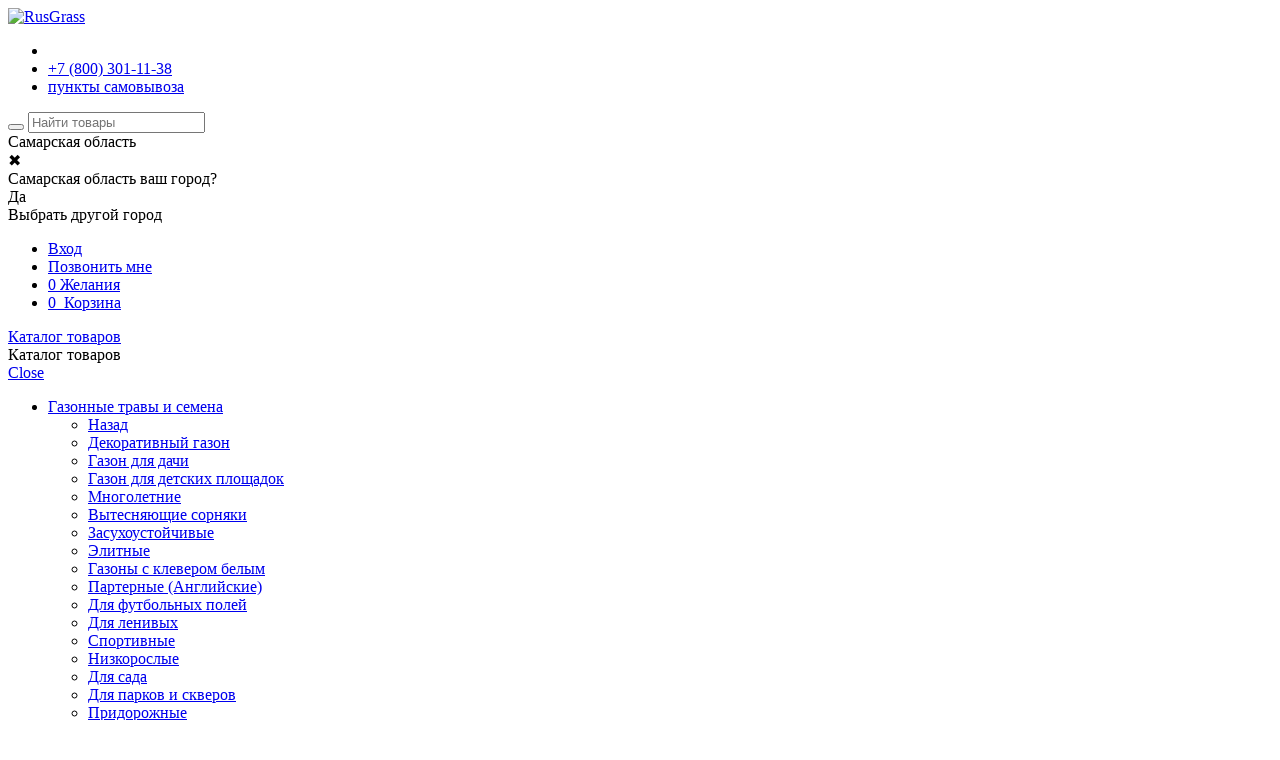

--- FILE ---
content_type: text/html; charset=utf-8
request_url: https://samara.rusgrass.ru/category/sadovaya-tekhnika/oborudovanie-dlya-poliva/
body_size: 20361
content:
                

<!DOCTYPE html>
<html  lang="ru">
    <head>
        <meta name="google-site-verification" content="BzKwn6K3LRIwSnR2sygdOdlne-YZK_JyjDLALF28MXI" />
        <meta name="wot-verification" content="3a64371f9a3eb4cae90c"/>
        <meta http-equiv="Content-Type" content="text/html; charset=utf-8"/>
        <meta name="viewport" content="width=device-width, initial-scale=1" />
                                   <title>Оборудование для полива в Самаре, купить в интернет-магазине Оборудование для полива</title>
                                  <meta name="Keywords" content="" />
         
                
            
                                    <meta name="Description" content="Интернет-магазин Россия Green предлагает купить Оборудование для полива, огромный выбор товаров по лучшим ценам, доставка и самовывоз, звоните ." />
                                                
        


        <meta name="theme-color" content="#e4e744">
        <meta name="HandheldFriendly" content="true" />
        <meta http-equiv="X-UA-Compatible" content="IE=edge" />

        

        <!--   page.id-->
        
        
        
        

        <link rel="shortcut icon" href="/favicon.ico"/>
                <!-- rss -->
                        



        <!--bootstrap -->
<!--        <link href="/wa-data/public/site/themes/epika1/assets/css/newstyle.css" rel="stylesheet" type="text/css"/>-->

        <link href="/wa-data/public/site/themes/epika1/assets/css/newstyle.start.min.css" rel="stylesheet" type="text/css"/>
<!--        <link href="/wa-data/public/site/themes/epika1/assets/css/newstyle.end.css" rel="stylesheet" type="text/css"/>-->


<!--	    <link rel="preload" href="/wa-data/public/site/themes/epika1/assets/css/newstyle.end.min.css" as="style" onload="this.onload=null;this.rel='stylesheet'">-->
<!--	    <noscript><link rel="stylesheet" href="/wa-data/public/site/themes/epika1/assets/css/newstyle.end.min.css"></noscript>-->

<!--        <link href="/wa-data/public/site/themes/epika1/assets/css/bootstrap.min.css" rel="stylesheet" type="text/css"/>-->
<!--        <link href="/wa-data/public/site/themes/epika1/assets/css/owl.carousel.min.css" rel="stylesheet" type="text/css"/>-->

<!--        <link href="/wa-data/public/site/themes/epika1/assets/main/epica-site.css" rel="stylesheet" type="text/css"/>-->

<!--        <link href="/wa-data/public/site/themes/epika1/epika.site.css" rel="stylesheet"/>-->
<!--        <link href="/wa-data/public/site/themes/epika1/custom_styles.css" rel="stylesheet"/>-->
        <link href="/wa-data/public/site/themes/epika1/font-awesome.min.css" rel="stylesheet"/>

<!--        <link href="/wa-data/public/site/themes/epika1/css/jquery.bxslider.min.css" rel="stylesheet" />-->
<!--        <link href="/wa-data/public/site/themes/epika1/assets/css/epika_assets.css" rel="stylesheet"/>-->

        <!--link href="https://fonts.googleapis.com/css?family=Roboto+Condensed:700%7CRoboto:400,700&amp;subset=cyrillic" rel="stylesheet"-->
        <link href="/wa-content/font/ruble/arial/fontface.css" rel="stylesheet">        <link href="/wa-apps/shop/plugins/instantorder/js/jquery.modal/css/jquery.modal.min.css?2.2.0" rel="stylesheet">
<link href="/wa-data/public/shop/plugins/instantorder/css/tmp0.instantorder.css?2.2.0" rel="stylesheet">
<link href="/wa-data/public/shop/plugins/addgifts/css/all_0ba85c19fe2b6d04b3d75cdc6af15c4e.css" rel="stylesheet">
<link href="/wa-apps/shop/plugins/bestprice/css/frontend.css?v=1.3" rel="stylesheet">
 



        <!--<script src="http://ajax.googleapis.com/ajax/libs/jquery/1.11.1/jquery.js"></script>-->
        <script src="/wa-content/js/jquery/jquery-1.11.1.min.js" ></script>
        <script src="/wa-content/js/jquery/jquery-migrate-1.2.1.min.js" ></script>
        <script src="/wa-apps/shop/plugins/instantorder/js/maskedinput.js?2.2.0"></script>
<script src="/wa-apps/shop/plugins/instantorder/js/jquery.validate.min.js?2.2.0"></script>
<script src="/wa-apps/shop/plugins/instantorder/js/jquery.modal/js/jquery.modal.js?2.2.0"></script>
<script src="/wa-apps/shop/plugins/instantorder/js/instantorder.js?2.2.0"></script>
<script src="/wa-apps/shop/plugins/addgifts/js/frontend.min.js?v=2.5.2"></script>
<script src="/wa-apps/shop/plugins/bestprice/js/frontend.js?v=1.3"></script>
 
        <!-- shop app css -->
<link href="/wa-data/public/site/themes/epika1/assets/main/reviews.css" rel="stylesheet" />
<link href="/wa-data/public/shop/themes/epika1/assets/sb/jquery.mCustomScrollbar.min.css" rel="stylesheet" />
<script  src="/wa-apps/shop/js/lazy.load.js"></script>
<script  src="/wa-data/public/shop/themes/epika1/assets/sb/jquery.mCustomScrollbar.concat.min.js"></script>

<script  src="/wa-content/js/jquery-plugins/jquery.retina.min.js"></script>
<script >$(window).load(function() {
    /*
    if($('.promo img').length > 0) $('.promo img').retina({ force_original_dimensions: false });
    if($('.product-list img').length > 0) $('.product-list img').retina();
    if($('.product-info img').length > 0) $('.product-info img').retina();
    if($('.cart img').length > 0) $('.cart img').retina();
    if($('.bestsellers img').length > 0) $('.bestsellers img').retina();
    */
});

</script>






<!-- plugin hook: 'frontend_head' -->

<script type="text/javascript">
    $(function () {
        $.instantorder.init({"url":"\/instantorder\/","recalculate_url":"\/instantorder\/recalculate\/","order_url":"\/instantorder\/order\/","instantorder_btn_selector":".instantorder-btn","product_form_selector":"form#cart-form, form#cart-form-dialog","order_btn_text":"\u041f\u043e\u043c\u043e\u0447\u044c \u0441 \u043e\u0444\u043e\u0440\u043c\u043b\u0435\u043d\u0438\u0435\u043c","order_btn_class":"btn-light-blue","close_btn_text":"\u041f\u0440\u043e\u0434\u043e\u043b\u0436\u0438\u0442\u044c \u043f\u043e\u043a\u0443\u043f\u043a\u0438","select_btn_text":"\u0412\u044b\u0431\u0440\u0430\u0442\u044c","modal_title":"\u0425\u043e\u0442\u0438\u0442\u0435 \u0441\u043a\u0438\u0434\u043a\u0443? \u041e\u0444\u043e\u0440\u043c\u0438\u0442\u0435 \u0437\u0430\u043a\u0430\u0437 \u0447\u0435\u0440\u0435\u0437 \u043e\u0431\u044b\u0447\u043d\u0443\u044e \u043a\u043e\u0440\u0437\u0438\u043d\u0443 (\u043a\u043d\u043e\u043f\u043a\u0430 \"\u041a\u0443\u043f\u0438\u0442\u044c\")","phone_mask":"+7 (999) 999-99-99"});
    });
</script>
	<link href="/wa-apps/shop/plugins/callb/css/callb.css?11.6.0.1130" rel="stylesheet">

		<script type="text/javascript" src="/wa-apps/shop/plugins/callb/js/jquery.maskedinput.min.js"></script>
	
	<script src="/wa-apps/shop/plugins/callb/js/callb.frontend.js?11.6.0.1130" type="text/javascript"></script>

	<script type="text/javascript">
		(function ($) {
			var localeSettings = {};
				localeSettings.text_close = 'Закрыть';
				localeSettings.error_sendmail = 'Произошла ошибка при отправке сообщения';
				localeSettings.error_name_phone = 'Заполните «Имя» и «Телефон»';

			callbFrontend.initModule("/callb/", {"update_time":"1497799189","status":"on","frontend_head_status":"on","callb_request_limit":"10","show_done":"off","comment_status":"off","email_of_sender":"","email_of_recipient":"no-reply@rusgrass.ru","id_in_html":"#call-back-button, .popup-callback__title","phone_masked_input":"+7 (999) 999-99-99","text_header_title":"\u041e\u0431\u0440\u0430\u0442\u043d\u044b\u0439 \u0437\u0432\u043e\u043d\u043e\u043a","text_name_placeholder":"\u0412\u0430\u0448\u0435 \u0418\u043c\u044f","text_phone_placeholder":"\u0412\u0430\u0448 \u0422\u0435\u043b\u0435\u0444\u043e\u043d","text_comment_placeholder":"\u0412\u0430\u0448 \u043a\u043e\u043c\u043c\u0435\u043d\u0442\u0430\u0440\u0438\u0439","text_submit_button":"\u041e\u0442\u043f\u0440\u0430\u0432\u0438\u0442\u044c","style_form_width":"320","style_form_height":"400","style_form_background":"ffffff","style_header_background":"1b7d67","style_header_text_color":"ffffff","style_submit_width":"300","style_submit_height":"34","style_submit_background":"1b7d67","style_submit_text_color":"ffffff","style_close_ok_background":"4d9b58","style_close_error_background":"de4d2c","text_thanks_message":"\u0421\u043f\u0430\u0441\u0438\u0431\u043e,","text_more_thanks_message":"\u0432\u0430\u0448\u0435 \u0441\u043e\u043e\u0431\u0449\u0435\u043d\u0438\u0435 \u043e\u0442\u043f\u0440\u0430\u0432\u043b\u0435\u043d\u043e!","style_thanks_text_color":"717171","privacy_status":"on","privacy_text":"\u041d\u0430\u0436\u0438\u043c\u0430\u044f \u043d\u0430 \u043a\u043d\u043e\u043f\u043a\u0443 \u00ab\u041e\u0442\u043f\u0440\u0430\u0432\u0438\u0442\u044c\u00bb, \u044f \u0434\u0430\u044e","privacy_link_text":"\u0441\u043e\u0433\u043b\u0430\u0441\u0438\u0435 \u043d\u0430 \u043e\u0431\u0440\u0430\u0431\u043e\u0442\u043a\u0443 \u043f\u0435\u0440\u0441\u043e\u043d\u0430\u043b\u044c\u043d\u044b\u0445 \u0434\u0430\u043d\u043d\u044b\u0445","privacy_link_url":"\/konfidentsialnost-personalnoy-informatsii\/","privacy_checkbox_status":"on","privacy_checkbox_checked":"unchecked"}, localeSettings);
		})(jQuery);
	</script>
		

<script src="/wa-apps/shop/plugins/regions/js/regions.js?v=3.2.4" defer></script>


    <link rel="stylesheet" href="/wa-apps/shop/plugins/regions/css/default.css?v=3.2.4" />
    <script src="/wa-apps/shop/plugins/regions/js/default.js?v=3.2.4" defer></script>

    <link rel="stylesheet" href="https://cdn.jsdelivr.net/npm/suggestions-jquery@22.6.0/dist/css/suggestions.min.css" />
    <script src="https://cdn.jsdelivr.net/npm/suggestions-jquery@22.6.0/dist/js/jquery.suggestions.min.js" defer></script>

<script>
    window.shop_plugins_regions = {"window_html":"<div class=\"shop-regions-window-wrapper\">\n    <div class=\"shop-regions-window-wrapper__window-wrapper\">\n        <div class=\"shop-regions-window-wrapper__window shop-regions-window shop-regions-window_with-popular\">\n            <div class=\"shop-regions-window-wrapper__close-btn shop-regions-window__close-btn\">\u2716<\/div>\n            <div class=\"shop-regions-window__header\">\u0423\u043a\u0430\u0436\u0438\u0442\u0435 \u0441\u0432\u043e\u0439 \u0440\u0435\u0433\u0438\u043e\u043d<\/div>\n            <div class=\"shop-regions-window__sub-header\">\u041e\u0442 \u044d\u0442\u043e\u0433\u043e \u0437\u0430\u0432\u0438\u0441\u0438\u0442 \u0441\u0442\u043e\u0438\u043c\u043e\u0441\u0442\u044c \u0434\u043e\u0441\u0442\u0430\u0432\u043a\u0438 \u0438 \u0432\u0430\u0440\u0438\u0430\u043d\u0442\u044b \u043e\u043f\u043b\u0430\u0442\u044b \u0432 \u0432\u0430\u0448 \u0440\u0435\u0433\u0438\u043e\u043d<\/div>\n            \n            \n            \n            \n                                                                                            \n                                    \n                                    <div class=\"shop-regions-window__cities shop-regions-popular-cities-block\">\n                        <div class=\"shop-regions-popular-cities-block__popular-cities shop-regions-cities-block\">\n                            <div class=\"shop-regions-cities-block__header\">\u041f\u043e\u043f\u0443\u043b\u044f\u0440\u043d\u044b\u0435 \u0433\u043e\u0440\u043e\u0434\u0430<\/div>\n                                \n    <div class=\"shop-regions-cities-block__cities shop-regions-cities \">\n                \n                    <div class=\"shop-regions-cities__column\">\n                                    <div class=\"shop-regions-cities__city-row\">\n                                                <span\n                                class=\"shop-regions-cities__city\"\n                                data-city-id=\"3\"\n                        >\n                            \u041a\u0440\u0430\u0441\u043d\u043e\u0434\u0430\u0440\u0441\u043a\u0438\u0439 \u043a\u0440\u0430\u0439\n                        <\/span>\n                    <\/div>\n                                    <div class=\"shop-regions-cities__city-row\">\n                                                <span\n                                class=\"shop-regions-cities__city\"\n                                data-city-id=\"2\"\n                        >\n                            \u041c\u043e\u0441\u043a\u0432\u0430\n                        <\/span>\n                    <\/div>\n                            <\/div>\n                    <div class=\"shop-regions-cities__column\">\n                                    <div class=\"shop-regions-cities__city-row\">\n                                                <span\n                                class=\"shop-regions-cities__city\"\n                                data-city-id=\"50\"\n                        >\n                            \u041d\u0438\u0436\u0435\u0433\u043e\u0440\u043e\u0434\u0441\u043a\u0430\u044f \u043e\u0431\u043b\u0430\u0441\u0442\u044c\n                        <\/span>\n                    <\/div>\n                                    <div class=\"shop-regions-cities__city-row\">\n                                                <span\n                                class=\"shop-regions-cities__city\"\n                                data-city-id=\"82\"\n                        >\n                            \u0421\u0430\u043c\u0430\u0440\u0441\u043a\u0430\u044f \u043e\u0431\u043b\u0430\u0441\u0442\u044c\n                        <\/span>\n                    <\/div>\n                            <\/div>\n                    <div class=\"shop-regions-cities__column\">\n                                    <div class=\"shop-regions-cities__city-row\">\n                                                <span\n                                class=\"shop-regions-cities__city\"\n                                data-city-id=\"1\"\n                        >\n                            \u0421\u0430\u043d\u043a\u0442-\u041f\u0435\u0442\u0435\u0440\u0431\u0443\u0440\u0433\n                        <\/span>\n                    <\/div>\n                            <\/div>\n                <div class=\"shop-regions-cities__not-found-text\">\n            \u0413\u043e\u0440\u043e\u0434 \u043d\u0435 \u043d\u0430\u0439\u0434\u0435\u043d\n        <\/div>\n    <\/div>\n\n                            <div class=\"shop-regions-cities-block__footer\">\n                                <span class=\"shop-regions-popular-cities-block__show-all-cities-btn shop-regions-action-link\">\u041f\u043e\u043a\u0430\u0437\u0430\u0442\u044c \u0432\u0441\u0435 \u0433\u043e\u0440\u043e\u0434\u0430 (82)<\/span>\n                                <span class=\"shop-regions-popular-cities-block__hide-all-cities-btn shop-regions-action-link\">\u0421\u043a\u0440\u044b\u0442\u044c \u0432\u0441\u0435 \u0433\u043e\u0440\u043e\u0434\u0430<\/span>\n                            <\/div>\n                        <\/div>\n                        <div class=\"shop-regions-popular-cities-block__all-cities\">\n                                        <div class=\" shop-regions-cities-block\">\n            <div class=\"shop-regions-cities-block__header\">\u0412\u0441\u0435 \u0433\u043e\u0440\u043e\u0434\u0430<\/div>\n                \n    <div class=\"shop-regions-cities-block__cities shop-regions-cities \">\n                \n                    <div class=\"shop-regions-cities__column\">\n                                    <div class=\"shop-regions-cities__city-row\">\n                                                <span\n                                class=\"shop-regions-cities__city\"\n                                data-city-id=\"8\"\n                        >\n                            \u0410\u043b\u0442\u0430\u0439\u0441\u043a\u0438\u0439 \u043a\u0440\u0430\u0439\n                        <\/span>\n                    <\/div>\n                                    <div class=\"shop-regions-cities__city-row\">\n                                                <span\n                                class=\"shop-regions-cities__city\"\n                                data-city-id=\"9\"\n                        >\n                            \u0410\u043c\u0443\u0440\u0441\u043a\u0430\u044f \u043e\u0431\u043b\u0430\u0441\u0442\u044c\n                        <\/span>\n                    <\/div>\n                                    <div class=\"shop-regions-cities__city-row\">\n                                                <span\n                                class=\"shop-regions-cities__city\"\n                                data-city-id=\"10\"\n                        >\n                            \u0410\u0440\u0445\u0430\u043d\u0433\u0435\u043b\u044c\u0441\u043a\u0430\u044f \u043e\u0431\u043b\u0430\u0441\u0442\u044c\n                        <\/span>\n                    <\/div>\n                                    <div class=\"shop-regions-cities__city-row\">\n                                                <span\n                                class=\"shop-regions-cities__city\"\n                                data-city-id=\"11\"\n                        >\n                            \u0410\u0441\u0442\u0440\u0430\u0445\u0430\u043d\u0441\u043a\u0430\u044f \u043e\u0431\u043b\u0430\u0441\u0442\u044c\n                        <\/span>\n                    <\/div>\n                                    <div class=\"shop-regions-cities__city-row\">\n                                                <span\n                                class=\"shop-regions-cities__city\"\n                                data-city-id=\"13\"\n                        >\n                            \u0411\u0435\u043b\u0433\u043e\u0440\u043e\u0434\u0441\u043a\u0430\u044f \u043e\u0431\u043b\u0430\u0441\u0442\u044c\n                        <\/span>\n                    <\/div>\n                                    <div class=\"shop-regions-cities__city-row\">\n                                                <span\n                                class=\"shop-regions-cities__city\"\n                                data-city-id=\"14\"\n                        >\n                            \u0411\u0440\u044f\u043d\u0441\u043a\u0430\u044f \u043e\u0431\u043b\u0430\u0441\u0442\u044c\n                        <\/span>\n                    <\/div>\n                                    <div class=\"shop-regions-cities__city-row\">\n                                                <span\n                                class=\"shop-regions-cities__city\"\n                                data-city-id=\"16\"\n                        >\n                            \u0412\u043b\u0430\u0434\u0438\u043c\u0438\u0440\u0441\u043a\u0430\u044f \u043e\u0431\u043b\u0430\u0441\u0442\u044c\n                        <\/span>\n                    <\/div>\n                                    <div class=\"shop-regions-cities__city-row\">\n                                                <span\n                                class=\"shop-regions-cities__city\"\n                                data-city-id=\"17\"\n                        >\n                            \u0412\u043e\u043b\u0433\u043e\u0433\u0440\u0430\u0434\u0441\u043a\u0430\u044f \u043e\u0431\u043b\u0430\u0441\u0442\u044c\n                        <\/span>\n                    <\/div>\n                                    <div class=\"shop-regions-cities__city-row\">\n                                                <span\n                                class=\"shop-regions-cities__city\"\n                                data-city-id=\"18\"\n                        >\n                            \u0412\u043e\u043b\u043e\u0433\u043e\u0434\u0441\u043a\u0430\u044f \u043e\u0431\u043b\u0430\u0441\u0442\u044c\n                        <\/span>\n                    <\/div>\n                                    <div class=\"shop-regions-cities__city-row\">\n                                                <span\n                                class=\"shop-regions-cities__city\"\n                                data-city-id=\"19\"\n                        >\n                            \u0412\u043e\u0440\u043e\u043d\u0435\u0436\u0441\u043a\u0430\u044f \u043e\u0431\u043b\u0430\u0441\u0442\u044c\n                        <\/span>\n                    <\/div>\n                                    <div class=\"shop-regions-cities__city-row\">\n                                                <span\n                                class=\"shop-regions-cities__city\"\n                                data-city-id=\"21\"\n                        >\n                            \u0415\u0432\u0440\u0435\u0439\u0441\u043a\u0430\u044f \u0430\u0432\u0442\u043e\u043d\u043e\u043c\u043d\u0430\u044f \u043e\u0431\u043b\u0430\u0441\u0442\u044c\n                        <\/span>\n                    <\/div>\n                                    <div class=\"shop-regions-cities__city-row\">\n                                                <span\n                                class=\"shop-regions-cities__city\"\n                                data-city-id=\"22\"\n                        >\n                            \u0415\u043a\u0430\u0442\u0435\u0440\u0438\u043d\u0431\u0443\u0440\u0433 \u0438 \u0421\u0432\u0435\u0440\u0434\u043b\u043e\u0432\u0441\u043a\u0430\u044f \u043e\u0431\u043b\u0430\u0441\u0442\u044c\n                        <\/span>\n                    <\/div>\n                                    <div class=\"shop-regions-cities__city-row\">\n                                                <span\n                                class=\"shop-regions-cities__city\"\n                                data-city-id=\"23\"\n                        >\n                            \u0417\u0430\u0431\u0430\u0439\u043a\u0430\u043b\u044c\u0441\u043a\u0438\u0439 \u043a\u0440\u0430\u0439\n                        <\/span>\n                    <\/div>\n                                    <div class=\"shop-regions-cities__city-row\">\n                                                <span\n                                class=\"shop-regions-cities__city\"\n                                data-city-id=\"24\"\n                        >\n                            \u0418\u0432\u0430\u043d\u043e\u0432\u0441\u043a\u0430\u044f \u043e\u0431\u043b\u0430\u0441\u0442\u044c\n                        <\/span>\n                    <\/div>\n                                    <div class=\"shop-regions-cities__city-row\">\n                                                <span\n                                class=\"shop-regions-cities__city\"\n                                data-city-id=\"26\"\n                        >\n                            \u0418\u0440\u043a\u0443\u0442\u0441\u043a\u0430\u044f \u043e\u0431\u043b\u0430\u0441\u0442\u044c\n                        <\/span>\n                    <\/div>\n                                    <div class=\"shop-regions-cities__city-row\">\n                                                <span\n                                class=\"shop-regions-cities__city\"\n                                data-city-id=\"27\"\n                        >\n                            \u041a\u0430\u0431\u0430\u0440\u0434\u0438\u043d\u043e-\u0411\u0430\u043b\u043a\u0430\u0440\u0441\u043a\u0430\u044f \u0420\u0435\u0441\u043f\u0443\u0431\u043b\u0438\u043a\u0430\n                        <\/span>\n                    <\/div>\n                                    <div class=\"shop-regions-cities__city-row\">\n                                                <span\n                                class=\"shop-regions-cities__city\"\n                                data-city-id=\"28\"\n                        >\n                            \u041a\u0430\u043b\u0438\u043d\u0438\u043d\u0433\u0440\u0430\u0434\u0441\u043a\u0430\u044f \u043e\u0431\u043b\u0430\u0441\u0442\u044c\n                        <\/span>\n                    <\/div>\n                                    <div class=\"shop-regions-cities__city-row\">\n                                                <span\n                                class=\"shop-regions-cities__city\"\n                                data-city-id=\"30\"\n                        >\n                            \u041a\u0430\u043b\u0443\u0436\u0441\u043a\u0430\u044f \u043e\u0431\u043b\u0430\u0441\u0442\u044c\n                        <\/span>\n                    <\/div>\n                                    <div class=\"shop-regions-cities__city-row\">\n                                                <span\n                                class=\"shop-regions-cities__city\"\n                                data-city-id=\"31\"\n                        >\n                            \u041a\u0430\u043c\u0447\u0430\u0442\u0441\u043a\u0438\u0439 \u043a\u0440\u0430\u0439\n                        <\/span>\n                    <\/div>\n                                    <div class=\"shop-regions-cities__city-row\">\n                                                <span\n                                class=\"shop-regions-cities__city\"\n                                data-city-id=\"32\"\n                        >\n                            \u041a\u0430\u0440\u0430\u0447\u0430\u0435\u0432\u043e-\u0427\u0435\u0440\u043a\u0435\u0441\u0441\u043a\u0430\u044f \u0420\u0435\u0441\u043f\u0443\u0431\u043b\u0438\u043a\u0430\n                        <\/span>\n                    <\/div>\n                                    <div class=\"shop-regions-cities__city-row\">\n                                                <span\n                                class=\"shop-regions-cities__city\"\n                                data-city-id=\"34\"\n                        >\n                            \u041a\u0435\u043c\u0435\u0440\u043e\u0432\u0441\u043a\u0430\u044f \u043e\u0431\u043b\u0430\u0441\u0442\u044c\n                        <\/span>\n                    <\/div>\n                                    <div class=\"shop-regions-cities__city-row\">\n                                                <span\n                                class=\"shop-regions-cities__city\"\n                                data-city-id=\"35\"\n                        >\n                            \u041a\u0438\u0440\u043e\u0432\u0441\u043a\u0430\u044f \u043e\u0431\u043b\u0430\u0441\u0442\u044c\n                        <\/span>\n                    <\/div>\n                                    <div class=\"shop-regions-cities__city-row\">\n                                                <span\n                                class=\"shop-regions-cities__city\"\n                                data-city-id=\"37\"\n                        >\n                            \u041a\u043e\u0441\u0442\u0440\u043e\u043c\u0441\u043a\u0430\u044f \u043e\u0431\u043b\u0430\u0441\u0442\u044c\n                        <\/span>\n                    <\/div>\n                                    <div class=\"shop-regions-cities__city-row\">\n                                                <span\n                                class=\"shop-regions-cities__city\"\n                                data-city-id=\"3\"\n                        >\n                            \u041a\u0440\u0430\u0441\u043d\u043e\u0434\u0430\u0440\u0441\u043a\u0438\u0439 \u043a\u0440\u0430\u0439\n                        <\/span>\n                    <\/div>\n                                    <div class=\"shop-regions-cities__city-row\">\n                                                <span\n                                class=\"shop-regions-cities__city\"\n                                data-city-id=\"38\"\n                        >\n                            \u041a\u0440\u0430\u0441\u043d\u043e\u044f\u0440\u0441\u043a\u0438\u0439 \u043a\u0440\u0430\u0439\n                        <\/span>\n                    <\/div>\n                                    <div class=\"shop-regions-cities__city-row\">\n                                                <span\n                                class=\"shop-regions-cities__city\"\n                                data-city-id=\"40\"\n                        >\n                            \u041a\u0443\u0440\u0433\u0430\u043d\u0441\u043a\u0430\u044f \u043e\u0431\u043b\u0430\u0441\u0442\u044c\n                        <\/span>\n                    <\/div>\n                                    <div class=\"shop-regions-cities__city-row\">\n                                                <span\n                                class=\"shop-regions-cities__city\"\n                                data-city-id=\"41\"\n                        >\n                            \u041a\u0443\u0440\u0441\u043a\u0430\u044f \u043e\u0431\u043b\u0430\u0441\u0442\u044c\n                        <\/span>\n                    <\/div>\n                                    <div class=\"shop-regions-cities__city-row\">\n                                                <span\n                                class=\"shop-regions-cities__city\"\n                                data-city-id=\"42\"\n                        >\n                            \u041b\u0438\u043f\u0435\u0446\u043a\u0430\u044f \u043e\u0431\u043b\u0430\u0441\u0442\u044c\n                        <\/span>\n                    <\/div>\n                            <\/div>\n                    <div class=\"shop-regions-cities__column\">\n                                    <div class=\"shop-regions-cities__city-row\">\n                                                <span\n                                class=\"shop-regions-cities__city\"\n                                data-city-id=\"43\"\n                        >\n                            \u041c\u0430\u0433\u0430\u0434\u0430\u043d\u0441\u043a\u0430\u044f \u043e\u0431\u043b\u0430\u0441\u0442\u044c\n                        <\/span>\n                    <\/div>\n                                    <div class=\"shop-regions-cities__city-row\">\n                                                <span\n                                class=\"shop-regions-cities__city\"\n                                data-city-id=\"2\"\n                        >\n                            \u041c\u043e\u0441\u043a\u0432\u0430\n                        <\/span>\n                    <\/div>\n                                    <div class=\"shop-regions-cities__city-row\">\n                                                <span\n                                class=\"shop-regions-cities__city\"\n                                data-city-id=\"47\"\n                        >\n                            \u041c\u0443\u0440\u043c\u0430\u043d\u0441\u043a\u0430\u044f \u043e\u0431\u043b\u0430\u0441\u0442\u044c\n                        <\/span>\n                    <\/div>\n                                    <div class=\"shop-regions-cities__city-row\">\n                                                <span\n                                class=\"shop-regions-cities__city\"\n                                data-city-id=\"50\"\n                        >\n                            \u041d\u0438\u0436\u0435\u0433\u043e\u0440\u043e\u0434\u0441\u043a\u0430\u044f \u043e\u0431\u043b\u0430\u0441\u0442\u044c\n                        <\/span>\n                    <\/div>\n                                    <div class=\"shop-regions-cities__city-row\">\n                                                <span\n                                class=\"shop-regions-cities__city\"\n                                data-city-id=\"52\"\n                        >\n                            \u041d\u043e\u0432\u0433\u043e\u0440\u043e\u0434\u0441\u043a\u0430\u044f \u043e\u0431\u043b\u0430\u0441\u0442\u044c\n                        <\/span>\n                    <\/div>\n                                    <div class=\"shop-regions-cities__city-row\">\n                                                <span\n                                class=\"shop-regions-cities__city\"\n                                data-city-id=\"54\"\n                        >\n                            \u041d\u043e\u0432\u043e\u0441\u0438\u0431\u0438\u0440\u0441\u043a\u0430\u044f \u043e\u0431\u043b\u0430\u0441\u0442\u044c\n                        <\/span>\n                    <\/div>\n                                    <div class=\"shop-regions-cities__city-row\">\n                                                <span\n                                class=\"shop-regions-cities__city\"\n                                data-city-id=\"57\"\n                        >\n                            \u041e\u043c\u0441\u043a\u0430\u044f \u043e\u0431\u043b\u0430\u0441\u0442\u044c\n                        <\/span>\n                    <\/div>\n                                    <div class=\"shop-regions-cities__city-row\">\n                                                <span\n                                class=\"shop-regions-cities__city\"\n                                data-city-id=\"63\"\n                        >\n                            \u041e\u0440\u0435\u043d\u0431\u0443\u0440\u0433\u0441\u043a\u0430\u044f \u043e\u0431\u043b\u0430\u0441\u0442\u044c\n                        <\/span>\n                    <\/div>\n                                    <div class=\"shop-regions-cities__city-row\">\n                                                <span\n                                class=\"shop-regions-cities__city\"\n                                data-city-id=\"66\"\n                        >\n                            \u041e\u0440\u043b\u043e\u0432\u0441\u043a\u0430\u044f \u043e\u0431\u043b\u0430\u0441\u0442\u044c\n                        <\/span>\n                    <\/div>\n                                    <div class=\"shop-regions-cities__city-row\">\n                                                <span\n                                class=\"shop-regions-cities__city\"\n                                data-city-id=\"68\"\n                        >\n                            \u041f\u0435\u043d\u0437\u0435\u043d\u0441\u043a\u0430\u044f \u043e\u0431\u043b\u0430\u0441\u0442\u044c\n                        <\/span>\n                    <\/div>\n                                    <div class=\"shop-regions-cities__city-row\">\n                                                <span\n                                class=\"shop-regions-cities__city\"\n                                data-city-id=\"71\"\n                        >\n                            \u041f\u0435\u0440\u043c\u0441\u043a\u0438\u0439 \u043a\u0440\u0430\u0439\n                        <\/span>\n                    <\/div>\n                                    <div class=\"shop-regions-cities__city-row\">\n                                                <span\n                                class=\"shop-regions-cities__city\"\n                                data-city-id=\"73\"\n                        >\n                            \u041f\u0440\u0438\u043c\u043e\u0440\u0441\u043a\u0438\u0439 \u043a\u0440\u0430\u0439\n                        <\/span>\n                    <\/div>\n                                    <div class=\"shop-regions-cities__city-row\">\n                                                <span\n                                class=\"shop-regions-cities__city\"\n                                data-city-id=\"76\"\n                        >\n                            \u041f\u0441\u043a\u043e\u0432\u0441\u043a\u0430\u044f \u043e\u0431\u043b\u0430\u0441\u0442\u044c\n                        <\/span>\n                    <\/div>\n                                    <div class=\"shop-regions-cities__city-row\">\n                                                <span\n                                class=\"shop-regions-cities__city\"\n                                data-city-id=\"4\"\n                        >\n                            \u0420\u0435\u0441\u043f\u0443\u0431\u043b\u0438\u043a\u0430 \u0410\u0434\u044b\u0433\u0435\u044f\n                        <\/span>\n                    <\/div>\n                                    <div class=\"shop-regions-cities__city-row\">\n                                                <span\n                                class=\"shop-regions-cities__city\"\n                                data-city-id=\"7\"\n                        >\n                            \u0420\u0435\u0441\u043f\u0443\u0431\u043b\u0438\u043a\u0430 \u0410\u043b\u0442\u0430\u0439\n                        <\/span>\n                    <\/div>\n                                    <div class=\"shop-regions-cities__city-row\">\n                                                <span\n                                class=\"shop-regions-cities__city\"\n                                data-city-id=\"12\"\n                        >\n                            \u0420\u0435\u0441\u043f\u0443\u0431\u043b\u0438\u043a\u0430 \u0411\u0430\u0448\u043a\u043e\u0440\u0442\u043e\u0441\u0442\u0430\u043d\n                        <\/span>\n                    <\/div>\n                                    <div class=\"shop-regions-cities__city-row\">\n                                                <span\n                                class=\"shop-regions-cities__city\"\n                                data-city-id=\"15\"\n                        >\n                            \u0420\u0435\u0441\u043f\u0443\u0431\u043b\u0438\u043a\u0430 \u0411\u0443\u0440\u044f\u0442\u0438\u044f\n                        <\/span>\n                    <\/div>\n                                    <div class=\"shop-regions-cities__city-row\">\n                                                <span\n                                class=\"shop-regions-cities__city\"\n                                data-city-id=\"20\"\n                        >\n                            \u0420\u0435\u0441\u043f\u0443\u0431\u043b\u0438\u043a\u0430 \u0414\u0430\u0433\u0435\u0441\u0442\u0430\u043d\n                        <\/span>\n                    <\/div>\n                                    <div class=\"shop-regions-cities__city-row\">\n                                                <span\n                                class=\"shop-regions-cities__city\"\n                                data-city-id=\"25\"\n                        >\n                            \u0420\u0435\u0441\u043f\u0443\u0431\u043b\u0438\u043a\u0430 \u0418\u043d\u0433\u0443\u0448\u0435\u0442\u0438\u044f\n                        <\/span>\n                    <\/div>\n                                    <div class=\"shop-regions-cities__city-row\">\n                                                <span\n                                class=\"shop-regions-cities__city\"\n                                data-city-id=\"29\"\n                        >\n                            \u0420\u0435\u0441\u043f\u0443\u0431\u043b\u0438\u043a\u0430 \u041a\u0430\u043b\u043c\u044b\u043a\u0438\u044f\n                        <\/span>\n                    <\/div>\n                                    <div class=\"shop-regions-cities__city-row\">\n                                                <span\n                                class=\"shop-regions-cities__city\"\n                                data-city-id=\"33\"\n                        >\n                            \u0420\u0435\u0441\u043f\u0443\u0431\u043b\u0438\u043a\u0430 \u041a\u0430\u0440\u0435\u043b\u0438\u044f\n                        <\/span>\n                    <\/div>\n                                    <div class=\"shop-regions-cities__city-row\">\n                                                <span\n                                class=\"shop-regions-cities__city\"\n                                data-city-id=\"36\"\n                        >\n                            \u0420\u0435\u0441\u043f\u0443\u0431\u043b\u0438\u043a\u0430 \u041a\u043e\u043c\u0438\n                        <\/span>\n                    <\/div>\n                                    <div class=\"shop-regions-cities__city-row\">\n                                                <span\n                                class=\"shop-regions-cities__city\"\n                                data-city-id=\"39\"\n                        >\n                            \u0420\u0435\u0441\u043f\u0443\u0431\u043b\u0438\u043a\u0430 \u041a\u0440\u044b\u043c \u0438 \u0421\u0435\u0432\u0430\u0441\u0442\u043e\u043f\u043e\u043b\u044c\n                        <\/span>\n                    <\/div>\n                                    <div class=\"shop-regions-cities__city-row\">\n                                                <span\n                                class=\"shop-regions-cities__city\"\n                                data-city-id=\"44\"\n                        >\n                            \u0420\u0435\u0441\u043f\u0443\u0431\u043b\u0438\u043a\u0430 \u041c\u0430\u0440\u0438\u0439 \u042d\u043b\n                        <\/span>\n                    <\/div>\n                                    <div class=\"shop-regions-cities__city-row\">\n                                                <span\n                                class=\"shop-regions-cities__city\"\n                                data-city-id=\"45\"\n                        >\n                            \u0420\u0435\u0441\u043f\u0443\u0431\u043b\u0438\u043a\u0430 \u041c\u043e\u0440\u0434\u043e\u0432\u0438\u044f\n                        <\/span>\n                    <\/div>\n                                    <div class=\"shop-regions-cities__city-row\">\n                                                <span\n                                class=\"shop-regions-cities__city\"\n                                data-city-id=\"80\"\n                        >\n                            \u0420\u0435\u0441\u043f\u0443\u0431\u043b\u0438\u043a\u0430 \u0421\u0430\u0445\u0430 (\u042f\u043a\u0443\u0442\u0438\u044f)\n                        <\/span>\n                    <\/div>\n                                    <div class=\"shop-regions-cities__city-row\">\n                                                <span\n                                class=\"shop-regions-cities__city\"\n                                data-city-id=\"69\"\n                        >\n                            \u0420\u0435\u0441\u043f\u0443\u0431\u043b\u0438\u043a\u0430 \u0422\u0430\u0442\u0430\u0440\u0441\u0442\u0430\u043d\n                        <\/span>\n                    <\/div>\n                            <\/div>\n                    <div class=\"shop-regions-cities__column\">\n                                    <div class=\"shop-regions-cities__city-row\">\n                                                <span\n                                class=\"shop-regions-cities__city\"\n                                data-city-id=\"62\"\n                        >\n                            \u0420\u0435\u0441\u043f\u0443\u0431\u043b\u0438\u043a\u0430 \u0422\u044b\u0432\u0430 (\u0422\u0443\u0432\u0430)\n                        <\/span>\n                    <\/div>\n                                    <div class=\"shop-regions-cities__city-row\">\n                                                <span\n                                class=\"shop-regions-cities__city\"\n                                data-city-id=\"56\"\n                        >\n                            \u0420\u0435\u0441\u043f\u0443\u0431\u043b\u0438\u043a\u0430 \u0425\u0430\u043a\u0430\u0441\u0438\u044f\n                        <\/span>\n                    <\/div>\n                                    <div class=\"shop-regions-cities__city-row\">\n                                                <span\n                                class=\"shop-regions-cities__city\"\n                                data-city-id=\"5\"\n                        >\n                            \u0420\u043e\u0441\u0442\u043e\u0432\u0441\u043a\u0430\u044f \u043e\u0431\u043b\u0430\u0441\u0442\u044c\n                        <\/span>\n                    <\/div>\n                                    <div class=\"shop-regions-cities__city-row\">\n                                                <span\n                                class=\"shop-regions-cities__city\"\n                                data-city-id=\"83\"\n                        >\n                            \u0420\u044f\u0437\u0430\u043d\u0441\u043a\u0430\u044f \u043e\u0431\u043b\u0430\u0441\u0442\u044c\n                        <\/span>\n                    <\/div>\n                                    <div class=\"shop-regions-cities__city-row\">\n                                                <span\n                                class=\"shop-regions-cities__city\"\n                                data-city-id=\"82\"\n                        >\n                            \u0421\u0430\u043c\u0430\u0440\u0441\u043a\u0430\u044f \u043e\u0431\u043b\u0430\u0441\u0442\u044c\n                        <\/span>\n                    <\/div>\n                                    <div class=\"shop-regions-cities__city-row\">\n                                                <span\n                                class=\"shop-regions-cities__city\"\n                                data-city-id=\"1\"\n                        >\n                            \u0421\u0430\u043d\u043a\u0442-\u041f\u0435\u0442\u0435\u0440\u0431\u0443\u0440\u0433\n                        <\/span>\n                    <\/div>\n                                    <div class=\"shop-regions-cities__city-row\">\n                                                <span\n                                class=\"shop-regions-cities__city\"\n                                data-city-id=\"81\"\n                        >\n                            \u0421\u0430\u0440\u0430\u0442\u043e\u0432\u0441\u043a\u0430\u044f \u043e\u0431\u043b\u0430\u0441\u0442\u044c\n                        <\/span>\n                    <\/div>\n                                    <div class=\"shop-regions-cities__city-row\">\n                                                <span\n                                class=\"shop-regions-cities__city\"\n                                data-city-id=\"79\"\n                        >\n                            \u0421\u0430\u0445\u0430\u043b\u0438\u043d\u0441\u043a\u0430\u044f \u043e\u0431\u043b\u0430\u0441\u0442\u044c\n                        <\/span>\n                    <\/div>\n                                    <div class=\"shop-regions-cities__city-row\">\n                                                <span\n                                class=\"shop-regions-cities__city\"\n                                data-city-id=\"77\"\n                        >\n                            \u0421\u0432\u0435\u0440\u0434\u043b\u043e\u0432\u0441\u043a\u0430\u044f \u043e\u0431\u043b\u0430\u0441\u0442\u044c\n                        <\/span>\n                    <\/div>\n                                    <div class=\"shop-regions-cities__city-row\">\n                                                <span\n                                class=\"shop-regions-cities__city\"\n                                data-city-id=\"75\"\n                        >\n                            \u0421\u0435\u0432\u0435\u0440\u043d\u0430\u044f \u041e\u0441\u0435\u0442\u0438\u044f\n                        <\/span>\n                    <\/div>\n                                    <div class=\"shop-regions-cities__city-row\">\n                                                <span\n                                class=\"shop-regions-cities__city\"\n                                data-city-id=\"74\"\n                        >\n                            \u0421\u043c\u043e\u043b\u0435\u043d\u0441\u043a\u0430\u044f \u043e\u0431\u043b\u0430\u0441\u0442\u044c\n                        <\/span>\n                    <\/div>\n                                    <div class=\"shop-regions-cities__city-row\">\n                                                <span\n                                class=\"shop-regions-cities__city\"\n                                data-city-id=\"78\"\n                        >\n                            \u0421\u043e\u0447\u0438\n                        <\/span>\n                    <\/div>\n                                    <div class=\"shop-regions-cities__city-row\">\n                                                <span\n                                class=\"shop-regions-cities__city\"\n                                data-city-id=\"72\"\n                        >\n                            \u0421\u0442\u0430\u0432\u0440\u043e\u043f\u043e\u043b\u044c\u0441\u043a\u0438\u0439 \u043a\u0440\u0430\u0439\n                        <\/span>\n                    <\/div>\n                                    <div class=\"shop-regions-cities__city-row\">\n                                                <span\n                                class=\"shop-regions-cities__city\"\n                                data-city-id=\"70\"\n                        >\n                            \u0422\u0430\u043c\u0431\u043e\u0432\u0441\u043a\u0430\u044f \u043e\u0431\u043b\u0430\u0441\u0442\u044c\n                        <\/span>\n                    <\/div>\n                                    <div class=\"shop-regions-cities__city-row\">\n                                                <span\n                                class=\"shop-regions-cities__city\"\n                                data-city-id=\"67\"\n                        >\n                            \u0422\u0432\u0435\u0440\u0441\u043a\u0430\u044f \u043e\u0431\u043b\u0430\u0441\u0442\u044c\n                        <\/span>\n                    <\/div>\n                                    <div class=\"shop-regions-cities__city-row\">\n                                                <span\n                                class=\"shop-regions-cities__city\"\n                                data-city-id=\"65\"\n                        >\n                            \u0422\u043e\u043c\u0441\u043a\u0430\u044f \u043e\u0431\u043b\u0430\u0441\u0442\u044c\n                        <\/span>\n                    <\/div>\n                                    <div class=\"shop-regions-cities__city-row\">\n                                                <span\n                                class=\"shop-regions-cities__city\"\n                                data-city-id=\"64\"\n                        >\n                            \u0422\u0443\u043b\u044c\u0441\u043a\u0430\u044f \u043e\u0431\u043b\u0430\u0441\u0442\u044c\n                        <\/span>\n                    <\/div>\n                                    <div class=\"shop-regions-cities__city-row\">\n                                                <span\n                                class=\"shop-regions-cities__city\"\n                                data-city-id=\"61\"\n                        >\n                            \u0422\u044e\u043c\u0435\u043d\u0441\u043a\u0430\u044f \u043e\u0431\u043b\u0430\u0441\u0442\u044c\n                        <\/span>\n                    <\/div>\n                                    <div class=\"shop-regions-cities__city-row\">\n                                                <span\n                                class=\"shop-regions-cities__city\"\n                                data-city-id=\"60\"\n                        >\n                            \u0423\u0434\u043c\u0443\u0440\u0442\u0441\u043a\u0430\u044f \u0420\u0435\u0441\u043f\u0443\u0431\u043b\u0438\u043a\u0430\n                        <\/span>\n                    <\/div>\n                                    <div class=\"shop-regions-cities__city-row\">\n                                                <span\n                                class=\"shop-regions-cities__city\"\n                                data-city-id=\"59\"\n                        >\n                            \u0423\u043b\u044c\u044f\u043d\u043e\u0432\u0441\u043a\u0430\u044f \u043e\u0431\u043b\u0430\u0441\u0442\u044c\n                        <\/span>\n                    <\/div>\n                                    <div class=\"shop-regions-cities__city-row\">\n                                                <span\n                                class=\"shop-regions-cities__city\"\n                                data-city-id=\"58\"\n                        >\n                            \u0425\u0430\u0431\u0430\u0440\u043e\u0432\u0441\u043a\u0438\u0439 \u043a\u0440\u0430\u0439\n                        <\/span>\n                    <\/div>\n                                    <div class=\"shop-regions-cities__city-row\">\n                                                <span\n                                class=\"shop-regions-cities__city\"\n                                data-city-id=\"55\"\n                        >\n                            \u0425\u0430\u043d\u0442\u044b-\u041c\u0430\u043d\u0441\u0438\u0439\u0441\u043a\u0438\u0439 \u0430\u0432\u0442\u043e\u043d\u043e\u043c\u043d\u044b\u0439 \u043e\u043a\u0440\u0443\u0433\n                        <\/span>\n                    <\/div>\n                                    <div class=\"shop-regions-cities__city-row\">\n                                                <span\n                                class=\"shop-regions-cities__city\"\n                                data-city-id=\"53\"\n                        >\n                            \u0427\u0435\u043b\u044f\u0431\u0438\u043d\u0441\u043a\u0430\u044f \u043e\u0431\u043b\u0430\u0441\u0442\u044c\n                        <\/span>\n                    <\/div>\n                                    <div class=\"shop-regions-cities__city-row\">\n                                                <span\n                                class=\"shop-regions-cities__city\"\n                                data-city-id=\"51\"\n                        >\n                            \u0427\u0435\u0447\u0435\u043d\u0441\u043a\u0430\u044f \u0420\u0435\u0441\u043f\u0443\u0431\u043b\u0438\u043a\u0430\n                        <\/span>\n                    <\/div>\n                                    <div class=\"shop-regions-cities__city-row\">\n                                                <span\n                                class=\"shop-regions-cities__city\"\n                                data-city-id=\"49\"\n                        >\n                            \u0427\u0443\u0432\u0430\u0448\u0441\u043a\u0430\u044f \u0420\u0435\u0441\u043f\u0443\u0431\u043b\u0438\u043a\u0430\n                        <\/span>\n                    <\/div>\n                                    <div class=\"shop-regions-cities__city-row\">\n                                                <span\n                                class=\"shop-regions-cities__city\"\n                                data-city-id=\"48\"\n                        >\n                            \u042f\u041c\u0410\u041b\u041e-\u041d\u0415\u041d\u0415\u0426\u041a\u0418\u0419 \u0410\u0412\u0422\u041e\u041d\u041e\u041c\u041d\u042b\u0419 \u041e\u041a\u0420\u0423\u0413\n                        <\/span>\n                    <\/div>\n                                    <div class=\"shop-regions-cities__city-row\">\n                                                <span\n                                class=\"shop-regions-cities__city\"\n                                data-city-id=\"46\"\n                        >\n                            \u042f\u0440\u043e\u0441\u043b\u0430\u0432\u0441\u043a\u0430\u044f \u043e\u0431\u043b\u0430\u0441\u0442\u044c\n                        <\/span>\n                    <\/div>\n                            <\/div>\n                <div class=\"shop-regions-cities__not-found-text\">\n            \u0413\u043e\u0440\u043e\u0434 \u043d\u0435 \u043d\u0430\u0439\u0434\u0435\u043d\n        <\/div>\n    <\/div>\n\n        <\/div>\n    \n                        <\/div>\n                    <\/div>\n                                    \n    <div class=\"shop-regions-window__all-cities shop-regions-cities \">\n                \n                    <div class=\"shop-regions-cities__column\">\n                                    <div class=\"shop-regions-cities__city-row\">\n                                                <span\n                                class=\"shop-regions-cities__city\"\n                                data-city-id=\"8\"\n                        >\n                            \u0410\u043b\u0442\u0430\u0439\u0441\u043a\u0438\u0439 \u043a\u0440\u0430\u0439\n                        <\/span>\n                    <\/div>\n                                    <div class=\"shop-regions-cities__city-row\">\n                                                <span\n                                class=\"shop-regions-cities__city\"\n                                data-city-id=\"9\"\n                        >\n                            \u0410\u043c\u0443\u0440\u0441\u043a\u0430\u044f \u043e\u0431\u043b\u0430\u0441\u0442\u044c\n                        <\/span>\n                    <\/div>\n                                    <div class=\"shop-regions-cities__city-row\">\n                                                <span\n                                class=\"shop-regions-cities__city\"\n                                data-city-id=\"10\"\n                        >\n                            \u0410\u0440\u0445\u0430\u043d\u0433\u0435\u043b\u044c\u0441\u043a\u0430\u044f \u043e\u0431\u043b\u0430\u0441\u0442\u044c\n                        <\/span>\n                    <\/div>\n                                    <div class=\"shop-regions-cities__city-row\">\n                                                <span\n                                class=\"shop-regions-cities__city\"\n                                data-city-id=\"11\"\n                        >\n                            \u0410\u0441\u0442\u0440\u0430\u0445\u0430\u043d\u0441\u043a\u0430\u044f \u043e\u0431\u043b\u0430\u0441\u0442\u044c\n                        <\/span>\n                    <\/div>\n                                    <div class=\"shop-regions-cities__city-row\">\n                                                <span\n                                class=\"shop-regions-cities__city\"\n                                data-city-id=\"13\"\n                        >\n                            \u0411\u0435\u043b\u0433\u043e\u0440\u043e\u0434\u0441\u043a\u0430\u044f \u043e\u0431\u043b\u0430\u0441\u0442\u044c\n                        <\/span>\n                    <\/div>\n                                    <div class=\"shop-regions-cities__city-row\">\n                                                <span\n                                class=\"shop-regions-cities__city\"\n                                data-city-id=\"14\"\n                        >\n                            \u0411\u0440\u044f\u043d\u0441\u043a\u0430\u044f \u043e\u0431\u043b\u0430\u0441\u0442\u044c\n                        <\/span>\n                    <\/div>\n                                    <div class=\"shop-regions-cities__city-row\">\n                                                <span\n                                class=\"shop-regions-cities__city\"\n                                data-city-id=\"16\"\n                        >\n                            \u0412\u043b\u0430\u0434\u0438\u043c\u0438\u0440\u0441\u043a\u0430\u044f \u043e\u0431\u043b\u0430\u0441\u0442\u044c\n                        <\/span>\n                    <\/div>\n                                    <div class=\"shop-regions-cities__city-row\">\n                                                <span\n                                class=\"shop-regions-cities__city\"\n                                data-city-id=\"17\"\n                        >\n                            \u0412\u043e\u043b\u0433\u043e\u0433\u0440\u0430\u0434\u0441\u043a\u0430\u044f \u043e\u0431\u043b\u0430\u0441\u0442\u044c\n                        <\/span>\n                    <\/div>\n                                    <div class=\"shop-regions-cities__city-row\">\n                                                <span\n                                class=\"shop-regions-cities__city\"\n                                data-city-id=\"18\"\n                        >\n                            \u0412\u043e\u043b\u043e\u0433\u043e\u0434\u0441\u043a\u0430\u044f \u043e\u0431\u043b\u0430\u0441\u0442\u044c\n                        <\/span>\n                    <\/div>\n                                    <div class=\"shop-regions-cities__city-row\">\n                                                <span\n                                class=\"shop-regions-cities__city\"\n                                data-city-id=\"19\"\n                        >\n                            \u0412\u043e\u0440\u043e\u043d\u0435\u0436\u0441\u043a\u0430\u044f \u043e\u0431\u043b\u0430\u0441\u0442\u044c\n                        <\/span>\n                    <\/div>\n                                    <div class=\"shop-regions-cities__city-row\">\n                                                <span\n                                class=\"shop-regions-cities__city\"\n                                data-city-id=\"21\"\n                        >\n                            \u0415\u0432\u0440\u0435\u0439\u0441\u043a\u0430\u044f \u0430\u0432\u0442\u043e\u043d\u043e\u043c\u043d\u0430\u044f \u043e\u0431\u043b\u0430\u0441\u0442\u044c\n                        <\/span>\n                    <\/div>\n                                    <div class=\"shop-regions-cities__city-row\">\n                                                <span\n                                class=\"shop-regions-cities__city\"\n                                data-city-id=\"22\"\n                        >\n                            \u0415\u043a\u0430\u0442\u0435\u0440\u0438\u043d\u0431\u0443\u0440\u0433 \u0438 \u0421\u0432\u0435\u0440\u0434\u043b\u043e\u0432\u0441\u043a\u0430\u044f \u043e\u0431\u043b\u0430\u0441\u0442\u044c\n                        <\/span>\n                    <\/div>\n                                    <div class=\"shop-regions-cities__city-row\">\n                                                <span\n                                class=\"shop-regions-cities__city\"\n                                data-city-id=\"23\"\n                        >\n                            \u0417\u0430\u0431\u0430\u0439\u043a\u0430\u043b\u044c\u0441\u043a\u0438\u0439 \u043a\u0440\u0430\u0439\n                        <\/span>\n                    <\/div>\n                                    <div class=\"shop-regions-cities__city-row\">\n                                                <span\n                                class=\"shop-regions-cities__city\"\n                                data-city-id=\"24\"\n                        >\n                            \u0418\u0432\u0430\u043d\u043e\u0432\u0441\u043a\u0430\u044f \u043e\u0431\u043b\u0430\u0441\u0442\u044c\n                        <\/span>\n                    <\/div>\n                                    <div class=\"shop-regions-cities__city-row\">\n                                                <span\n                                class=\"shop-regions-cities__city\"\n                                data-city-id=\"26\"\n                        >\n                            \u0418\u0440\u043a\u0443\u0442\u0441\u043a\u0430\u044f \u043e\u0431\u043b\u0430\u0441\u0442\u044c\n                        <\/span>\n                    <\/div>\n                                    <div class=\"shop-regions-cities__city-row\">\n                                                <span\n                                class=\"shop-regions-cities__city\"\n                                data-city-id=\"27\"\n                        >\n                            \u041a\u0430\u0431\u0430\u0440\u0434\u0438\u043d\u043e-\u0411\u0430\u043b\u043a\u0430\u0440\u0441\u043a\u0430\u044f \u0420\u0435\u0441\u043f\u0443\u0431\u043b\u0438\u043a\u0430\n                        <\/span>\n                    <\/div>\n                                    <div class=\"shop-regions-cities__city-row\">\n                                                <span\n                                class=\"shop-regions-cities__city\"\n                                data-city-id=\"28\"\n                        >\n                            \u041a\u0430\u043b\u0438\u043d\u0438\u043d\u0433\u0440\u0430\u0434\u0441\u043a\u0430\u044f \u043e\u0431\u043b\u0430\u0441\u0442\u044c\n                        <\/span>\n                    <\/div>\n                                    <div class=\"shop-regions-cities__city-row\">\n                                                <span\n                                class=\"shop-regions-cities__city\"\n                                data-city-id=\"30\"\n                        >\n                            \u041a\u0430\u043b\u0443\u0436\u0441\u043a\u0430\u044f \u043e\u0431\u043b\u0430\u0441\u0442\u044c\n                        <\/span>\n                    <\/div>\n                                    <div class=\"shop-regions-cities__city-row\">\n                                                <span\n                                class=\"shop-regions-cities__city\"\n                                data-city-id=\"31\"\n                        >\n                            \u041a\u0430\u043c\u0447\u0430\u0442\u0441\u043a\u0438\u0439 \u043a\u0440\u0430\u0439\n                        <\/span>\n                    <\/div>\n                                    <div class=\"shop-regions-cities__city-row\">\n                                                <span\n                                class=\"shop-regions-cities__city\"\n                                data-city-id=\"32\"\n                        >\n                            \u041a\u0430\u0440\u0430\u0447\u0430\u0435\u0432\u043e-\u0427\u0435\u0440\u043a\u0435\u0441\u0441\u043a\u0430\u044f \u0420\u0435\u0441\u043f\u0443\u0431\u043b\u0438\u043a\u0430\n                        <\/span>\n                    <\/div>\n                                    <div class=\"shop-regions-cities__city-row\">\n                                                <span\n                                class=\"shop-regions-cities__city\"\n                                data-city-id=\"34\"\n                        >\n                            \u041a\u0435\u043c\u0435\u0440\u043e\u0432\u0441\u043a\u0430\u044f \u043e\u0431\u043b\u0430\u0441\u0442\u044c\n                        <\/span>\n                    <\/div>\n                                    <div class=\"shop-regions-cities__city-row\">\n                                                <span\n                                class=\"shop-regions-cities__city\"\n                                data-city-id=\"35\"\n                        >\n                            \u041a\u0438\u0440\u043e\u0432\u0441\u043a\u0430\u044f \u043e\u0431\u043b\u0430\u0441\u0442\u044c\n                        <\/span>\n                    <\/div>\n                                    <div class=\"shop-regions-cities__city-row\">\n                                                <span\n                                class=\"shop-regions-cities__city\"\n                                data-city-id=\"37\"\n                        >\n                            \u041a\u043e\u0441\u0442\u0440\u043e\u043c\u0441\u043a\u0430\u044f \u043e\u0431\u043b\u0430\u0441\u0442\u044c\n                        <\/span>\n                    <\/div>\n                                    <div class=\"shop-regions-cities__city-row\">\n                                                <span\n                                class=\"shop-regions-cities__city\"\n                                data-city-id=\"3\"\n                        >\n                            \u041a\u0440\u0430\u0441\u043d\u043e\u0434\u0430\u0440\u0441\u043a\u0438\u0439 \u043a\u0440\u0430\u0439\n                        <\/span>\n                    <\/div>\n                                    <div class=\"shop-regions-cities__city-row\">\n                                                <span\n                                class=\"shop-regions-cities__city\"\n                                data-city-id=\"38\"\n                        >\n                            \u041a\u0440\u0430\u0441\u043d\u043e\u044f\u0440\u0441\u043a\u0438\u0439 \u043a\u0440\u0430\u0439\n                        <\/span>\n                    <\/div>\n                                    <div class=\"shop-regions-cities__city-row\">\n                                                <span\n                                class=\"shop-regions-cities__city\"\n                                data-city-id=\"40\"\n                        >\n                            \u041a\u0443\u0440\u0433\u0430\u043d\u0441\u043a\u0430\u044f \u043e\u0431\u043b\u0430\u0441\u0442\u044c\n                        <\/span>\n                    <\/div>\n                                    <div class=\"shop-regions-cities__city-row\">\n                                                <span\n                                class=\"shop-regions-cities__city\"\n                                data-city-id=\"41\"\n                        >\n                            \u041a\u0443\u0440\u0441\u043a\u0430\u044f \u043e\u0431\u043b\u0430\u0441\u0442\u044c\n                        <\/span>\n                    <\/div>\n                                    <div class=\"shop-regions-cities__city-row\">\n                                                <span\n                                class=\"shop-regions-cities__city\"\n                                data-city-id=\"42\"\n                        >\n                            \u041b\u0438\u043f\u0435\u0446\u043a\u0430\u044f \u043e\u0431\u043b\u0430\u0441\u0442\u044c\n                        <\/span>\n                    <\/div>\n                                    <div class=\"shop-regions-cities__city-row\">\n                                                <span\n                                class=\"shop-regions-cities__city\"\n                                data-city-id=\"43\"\n                        >\n                            \u041c\u0430\u0433\u0430\u0434\u0430\u043d\u0441\u043a\u0430\u044f \u043e\u0431\u043b\u0430\u0441\u0442\u044c\n                        <\/span>\n                    <\/div>\n                                    <div class=\"shop-regions-cities__city-row\">\n                                                <span\n                                class=\"shop-regions-cities__city\"\n                                data-city-id=\"2\"\n                        >\n                            \u041c\u043e\u0441\u043a\u0432\u0430\n                        <\/span>\n                    <\/div>\n                                    <div class=\"shop-regions-cities__city-row\">\n                                                <span\n                                class=\"shop-regions-cities__city\"\n                                data-city-id=\"47\"\n                        >\n                            \u041c\u0443\u0440\u043c\u0430\u043d\u0441\u043a\u0430\u044f \u043e\u0431\u043b\u0430\u0441\u0442\u044c\n                        <\/span>\n                    <\/div>\n                                    <div class=\"shop-regions-cities__city-row\">\n                                                <span\n                                class=\"shop-regions-cities__city\"\n                                data-city-id=\"50\"\n                        >\n                            \u041d\u0438\u0436\u0435\u0433\u043e\u0440\u043e\u0434\u0441\u043a\u0430\u044f \u043e\u0431\u043b\u0430\u0441\u0442\u044c\n                        <\/span>\n                    <\/div>\n                                    <div class=\"shop-regions-cities__city-row\">\n                                                <span\n                                class=\"shop-regions-cities__city\"\n                                data-city-id=\"52\"\n                        >\n                            \u041d\u043e\u0432\u0433\u043e\u0440\u043e\u0434\u0441\u043a\u0430\u044f \u043e\u0431\u043b\u0430\u0441\u0442\u044c\n                        <\/span>\n                    <\/div>\n                                    <div class=\"shop-regions-cities__city-row\">\n                                                <span\n                                class=\"shop-regions-cities__city\"\n                                data-city-id=\"54\"\n                        >\n                            \u041d\u043e\u0432\u043e\u0441\u0438\u0431\u0438\u0440\u0441\u043a\u0430\u044f \u043e\u0431\u043b\u0430\u0441\u0442\u044c\n                        <\/span>\n                    <\/div>\n                                    <div class=\"shop-regions-cities__city-row\">\n                                                <span\n                                class=\"shop-regions-cities__city\"\n                                data-city-id=\"57\"\n                        >\n                            \u041e\u043c\u0441\u043a\u0430\u044f \u043e\u0431\u043b\u0430\u0441\u0442\u044c\n                        <\/span>\n                    <\/div>\n                                    <div class=\"shop-regions-cities__city-row\">\n                                                <span\n                                class=\"shop-regions-cities__city\"\n                                data-city-id=\"63\"\n                        >\n                            \u041e\u0440\u0435\u043d\u0431\u0443\u0440\u0433\u0441\u043a\u0430\u044f \u043e\u0431\u043b\u0430\u0441\u0442\u044c\n                        <\/span>\n                    <\/div>\n                                    <div class=\"shop-regions-cities__city-row\">\n                                                <span\n                                class=\"shop-regions-cities__city\"\n                                data-city-id=\"66\"\n                        >\n                            \u041e\u0440\u043b\u043e\u0432\u0441\u043a\u0430\u044f \u043e\u0431\u043b\u0430\u0441\u0442\u044c\n                        <\/span>\n                    <\/div>\n                                    <div class=\"shop-regions-cities__city-row\">\n                                                <span\n                                class=\"shop-regions-cities__city\"\n                                data-city-id=\"68\"\n                        >\n                            \u041f\u0435\u043d\u0437\u0435\u043d\u0441\u043a\u0430\u044f \u043e\u0431\u043b\u0430\u0441\u0442\u044c\n                        <\/span>\n                    <\/div>\n                                    <div class=\"shop-regions-cities__city-row\">\n                                                <span\n                                class=\"shop-regions-cities__city\"\n                                data-city-id=\"71\"\n                        >\n                            \u041f\u0435\u0440\u043c\u0441\u043a\u0438\u0439 \u043a\u0440\u0430\u0439\n                        <\/span>\n                    <\/div>\n                                    <div class=\"shop-regions-cities__city-row\">\n                                                <span\n                                class=\"shop-regions-cities__city\"\n                                data-city-id=\"73\"\n                        >\n                            \u041f\u0440\u0438\u043c\u043e\u0440\u0441\u043a\u0438\u0439 \u043a\u0440\u0430\u0439\n                        <\/span>\n                    <\/div>\n                                    <div class=\"shop-regions-cities__city-row\">\n                                                <span\n                                class=\"shop-regions-cities__city\"\n                                data-city-id=\"76\"\n                        >\n                            \u041f\u0441\u043a\u043e\u0432\u0441\u043a\u0430\u044f \u043e\u0431\u043b\u0430\u0441\u0442\u044c\n                        <\/span>\n                    <\/div>\n                                    <div class=\"shop-regions-cities__city-row\">\n                                                <span\n                                class=\"shop-regions-cities__city\"\n                                data-city-id=\"4\"\n                        >\n                            \u0420\u0435\u0441\u043f\u0443\u0431\u043b\u0438\u043a\u0430 \u0410\u0434\u044b\u0433\u0435\u044f\n                        <\/span>\n                    <\/div>\n                                    <div class=\"shop-regions-cities__city-row\">\n                                                <span\n                                class=\"shop-regions-cities__city\"\n                                data-city-id=\"7\"\n                        >\n                            \u0420\u0435\u0441\u043f\u0443\u0431\u043b\u0438\u043a\u0430 \u0410\u043b\u0442\u0430\u0439\n                        <\/span>\n                    <\/div>\n                                    <div class=\"shop-regions-cities__city-row\">\n                                                <span\n                                class=\"shop-regions-cities__city\"\n                                data-city-id=\"12\"\n                        >\n                            \u0420\u0435\u0441\u043f\u0443\u0431\u043b\u0438\u043a\u0430 \u0411\u0430\u0448\u043a\u043e\u0440\u0442\u043e\u0441\u0442\u0430\u043d\n                        <\/span>\n                    <\/div>\n                                    <div class=\"shop-regions-cities__city-row\">\n                                                <span\n                                class=\"shop-regions-cities__city\"\n                                data-city-id=\"15\"\n                        >\n                            \u0420\u0435\u0441\u043f\u0443\u0431\u043b\u0438\u043a\u0430 \u0411\u0443\u0440\u044f\u0442\u0438\u044f\n                        <\/span>\n                    <\/div>\n                                    <div class=\"shop-regions-cities__city-row\">\n                                                <span\n                                class=\"shop-regions-cities__city\"\n                                data-city-id=\"20\"\n                        >\n                            \u0420\u0435\u0441\u043f\u0443\u0431\u043b\u0438\u043a\u0430 \u0414\u0430\u0433\u0435\u0441\u0442\u0430\u043d\n                        <\/span>\n                    <\/div>\n                                    <div class=\"shop-regions-cities__city-row\">\n                                                <span\n                                class=\"shop-regions-cities__city\"\n                                data-city-id=\"25\"\n                        >\n                            \u0420\u0435\u0441\u043f\u0443\u0431\u043b\u0438\u043a\u0430 \u0418\u043d\u0433\u0443\u0448\u0435\u0442\u0438\u044f\n                        <\/span>\n                    <\/div>\n                                    <div class=\"shop-regions-cities__city-row\">\n                                                <span\n                                class=\"shop-regions-cities__city\"\n                                data-city-id=\"29\"\n                        >\n                            \u0420\u0435\u0441\u043f\u0443\u0431\u043b\u0438\u043a\u0430 \u041a\u0430\u043b\u043c\u044b\u043a\u0438\u044f\n                        <\/span>\n                    <\/div>\n                                    <div class=\"shop-regions-cities__city-row\">\n                                                <span\n                                class=\"shop-regions-cities__city\"\n                                data-city-id=\"33\"\n                        >\n                            \u0420\u0435\u0441\u043f\u0443\u0431\u043b\u0438\u043a\u0430 \u041a\u0430\u0440\u0435\u043b\u0438\u044f\n                        <\/span>\n                    <\/div>\n                                    <div class=\"shop-regions-cities__city-row\">\n                                                <span\n                                class=\"shop-regions-cities__city\"\n                                data-city-id=\"36\"\n                        >\n                            \u0420\u0435\u0441\u043f\u0443\u0431\u043b\u0438\u043a\u0430 \u041a\u043e\u043c\u0438\n                        <\/span>\n                    <\/div>\n                                    <div class=\"shop-regions-cities__city-row\">\n                                                <span\n                                class=\"shop-regions-cities__city\"\n                                data-city-id=\"39\"\n                        >\n                            \u0420\u0435\u0441\u043f\u0443\u0431\u043b\u0438\u043a\u0430 \u041a\u0440\u044b\u043c \u0438 \u0421\u0435\u0432\u0430\u0441\u0442\u043e\u043f\u043e\u043b\u044c\n                        <\/span>\n                    <\/div>\n                                    <div class=\"shop-regions-cities__city-row\">\n                                                <span\n                                class=\"shop-regions-cities__city\"\n                                data-city-id=\"44\"\n                        >\n                            \u0420\u0435\u0441\u043f\u0443\u0431\u043b\u0438\u043a\u0430 \u041c\u0430\u0440\u0438\u0439 \u042d\u043b\n                        <\/span>\n                    <\/div>\n                                    <div class=\"shop-regions-cities__city-row\">\n                                                <span\n                                class=\"shop-regions-cities__city\"\n                                data-city-id=\"45\"\n                        >\n                            \u0420\u0435\u0441\u043f\u0443\u0431\u043b\u0438\u043a\u0430 \u041c\u043e\u0440\u0434\u043e\u0432\u0438\u044f\n                        <\/span>\n                    <\/div>\n                                    <div class=\"shop-regions-cities__city-row\">\n                                                <span\n                                class=\"shop-regions-cities__city\"\n                                data-city-id=\"80\"\n                        >\n                            \u0420\u0435\u0441\u043f\u0443\u0431\u043b\u0438\u043a\u0430 \u0421\u0430\u0445\u0430 (\u042f\u043a\u0443\u0442\u0438\u044f)\n                        <\/span>\n                    <\/div>\n                                    <div class=\"shop-regions-cities__city-row\">\n                                                <span\n                                class=\"shop-regions-cities__city\"\n                                data-city-id=\"69\"\n                        >\n                            \u0420\u0435\u0441\u043f\u0443\u0431\u043b\u0438\u043a\u0430 \u0422\u0430\u0442\u0430\u0440\u0441\u0442\u0430\u043d\n                        <\/span>\n                    <\/div>\n                                    <div class=\"shop-regions-cities__city-row\">\n                                                <span\n                                class=\"shop-regions-cities__city\"\n                                data-city-id=\"62\"\n                        >\n                            \u0420\u0435\u0441\u043f\u0443\u0431\u043b\u0438\u043a\u0430 \u0422\u044b\u0432\u0430 (\u0422\u0443\u0432\u0430)\n                        <\/span>\n                    <\/div>\n                                    <div class=\"shop-regions-cities__city-row\">\n                                                <span\n                                class=\"shop-regions-cities__city\"\n                                data-city-id=\"56\"\n                        >\n                            \u0420\u0435\u0441\u043f\u0443\u0431\u043b\u0438\u043a\u0430 \u0425\u0430\u043a\u0430\u0441\u0438\u044f\n                        <\/span>\n                    <\/div>\n                                    <div class=\"shop-regions-cities__city-row\">\n                                                <span\n                                class=\"shop-regions-cities__city\"\n                                data-city-id=\"5\"\n                        >\n                            \u0420\u043e\u0441\u0442\u043e\u0432\u0441\u043a\u0430\u044f \u043e\u0431\u043b\u0430\u0441\u0442\u044c\n                        <\/span>\n                    <\/div>\n                                    <div class=\"shop-regions-cities__city-row\">\n                                                <span\n                                class=\"shop-regions-cities__city\"\n                                data-city-id=\"83\"\n                        >\n                            \u0420\u044f\u0437\u0430\u043d\u0441\u043a\u0430\u044f \u043e\u0431\u043b\u0430\u0441\u0442\u044c\n                        <\/span>\n                    <\/div>\n                                    <div class=\"shop-regions-cities__city-row\">\n                                                <span\n                                class=\"shop-regions-cities__city\"\n                                data-city-id=\"82\"\n                        >\n                            \u0421\u0430\u043c\u0430\u0440\u0441\u043a\u0430\u044f \u043e\u0431\u043b\u0430\u0441\u0442\u044c\n                        <\/span>\n                    <\/div>\n                                    <div class=\"shop-regions-cities__city-row\">\n                                                <span\n                                class=\"shop-regions-cities__city\"\n                                data-city-id=\"1\"\n                        >\n                            \u0421\u0430\u043d\u043a\u0442-\u041f\u0435\u0442\u0435\u0440\u0431\u0443\u0440\u0433\n                        <\/span>\n                    <\/div>\n                                    <div class=\"shop-regions-cities__city-row\">\n                                                <span\n                                class=\"shop-regions-cities__city\"\n                                data-city-id=\"81\"\n                        >\n                            \u0421\u0430\u0440\u0430\u0442\u043e\u0432\u0441\u043a\u0430\u044f \u043e\u0431\u043b\u0430\u0441\u0442\u044c\n                        <\/span>\n                    <\/div>\n                                    <div class=\"shop-regions-cities__city-row\">\n                                                <span\n                                class=\"shop-regions-cities__city\"\n                                data-city-id=\"79\"\n                        >\n                            \u0421\u0430\u0445\u0430\u043b\u0438\u043d\u0441\u043a\u0430\u044f \u043e\u0431\u043b\u0430\u0441\u0442\u044c\n                        <\/span>\n                    <\/div>\n                                    <div class=\"shop-regions-cities__city-row\">\n                                                <span\n                                class=\"shop-regions-cities__city\"\n                                data-city-id=\"77\"\n                        >\n                            \u0421\u0432\u0435\u0440\u0434\u043b\u043e\u0432\u0441\u043a\u0430\u044f \u043e\u0431\u043b\u0430\u0441\u0442\u044c\n                        <\/span>\n                    <\/div>\n                                    <div class=\"shop-regions-cities__city-row\">\n                                                <span\n                                class=\"shop-regions-cities__city\"\n                                data-city-id=\"75\"\n                        >\n                            \u0421\u0435\u0432\u0435\u0440\u043d\u0430\u044f \u041e\u0441\u0435\u0442\u0438\u044f\n                        <\/span>\n                    <\/div>\n                                    <div class=\"shop-regions-cities__city-row\">\n                                                <span\n                                class=\"shop-regions-cities__city\"\n                                data-city-id=\"74\"\n                        >\n                            \u0421\u043c\u043e\u043b\u0435\u043d\u0441\u043a\u0430\u044f \u043e\u0431\u043b\u0430\u0441\u0442\u044c\n                        <\/span>\n                    <\/div>\n                                    <div class=\"shop-regions-cities__city-row\">\n                                                <span\n                                class=\"shop-regions-cities__city\"\n                                data-city-id=\"78\"\n                        >\n                            \u0421\u043e\u0447\u0438\n                        <\/span>\n                    <\/div>\n                                    <div class=\"shop-regions-cities__city-row\">\n                                                <span\n                                class=\"shop-regions-cities__city\"\n                                data-city-id=\"72\"\n                        >\n                            \u0421\u0442\u0430\u0432\u0440\u043e\u043f\u043e\u043b\u044c\u0441\u043a\u0438\u0439 \u043a\u0440\u0430\u0439\n                        <\/span>\n                    <\/div>\n                                    <div class=\"shop-regions-cities__city-row\">\n                                                <span\n                                class=\"shop-regions-cities__city\"\n                                data-city-id=\"70\"\n                        >\n                            \u0422\u0430\u043c\u0431\u043e\u0432\u0441\u043a\u0430\u044f \u043e\u0431\u043b\u0430\u0441\u0442\u044c\n                        <\/span>\n                    <\/div>\n                                    <div class=\"shop-regions-cities__city-row\">\n                                                <span\n                                class=\"shop-regions-cities__city\"\n                                data-city-id=\"67\"\n                        >\n                            \u0422\u0432\u0435\u0440\u0441\u043a\u0430\u044f \u043e\u0431\u043b\u0430\u0441\u0442\u044c\n                        <\/span>\n                    <\/div>\n                                    <div class=\"shop-regions-cities__city-row\">\n                                                <span\n                                class=\"shop-regions-cities__city\"\n                                data-city-id=\"65\"\n                        >\n                            \u0422\u043e\u043c\u0441\u043a\u0430\u044f \u043e\u0431\u043b\u0430\u0441\u0442\u044c\n                        <\/span>\n                    <\/div>\n                                    <div class=\"shop-regions-cities__city-row\">\n                                                <span\n                                class=\"shop-regions-cities__city\"\n                                data-city-id=\"64\"\n                        >\n                            \u0422\u0443\u043b\u044c\u0441\u043a\u0430\u044f \u043e\u0431\u043b\u0430\u0441\u0442\u044c\n                        <\/span>\n                    <\/div>\n                                    <div class=\"shop-regions-cities__city-row\">\n                                                <span\n                                class=\"shop-regions-cities__city\"\n                                data-city-id=\"61\"\n                        >\n                            \u0422\u044e\u043c\u0435\u043d\u0441\u043a\u0430\u044f \u043e\u0431\u043b\u0430\u0441\u0442\u044c\n                        <\/span>\n                    <\/div>\n                                    <div class=\"shop-regions-cities__city-row\">\n                                                <span\n                                class=\"shop-regions-cities__city\"\n                                data-city-id=\"60\"\n                        >\n                            \u0423\u0434\u043c\u0443\u0440\u0442\u0441\u043a\u0430\u044f \u0420\u0435\u0441\u043f\u0443\u0431\u043b\u0438\u043a\u0430\n                        <\/span>\n                    <\/div>\n                                    <div class=\"shop-regions-cities__city-row\">\n                                                <span\n                                class=\"shop-regions-cities__city\"\n                                data-city-id=\"59\"\n                        >\n                            \u0423\u043b\u044c\u044f\u043d\u043e\u0432\u0441\u043a\u0430\u044f \u043e\u0431\u043b\u0430\u0441\u0442\u044c\n                        <\/span>\n                    <\/div>\n                                    <div class=\"shop-regions-cities__city-row\">\n                                                <span\n                                class=\"shop-regions-cities__city\"\n                                data-city-id=\"58\"\n                        >\n                            \u0425\u0430\u0431\u0430\u0440\u043e\u0432\u0441\u043a\u0438\u0439 \u043a\u0440\u0430\u0439\n                        <\/span>\n                    <\/div>\n                                    <div class=\"shop-regions-cities__city-row\">\n                                                <span\n                                class=\"shop-regions-cities__city\"\n                                data-city-id=\"55\"\n                        >\n                            \u0425\u0430\u043d\u0442\u044b-\u041c\u0430\u043d\u0441\u0438\u0439\u0441\u043a\u0438\u0439 \u0430\u0432\u0442\u043e\u043d\u043e\u043c\u043d\u044b\u0439 \u043e\u043a\u0440\u0443\u0433\n                        <\/span>\n                    <\/div>\n                                    <div class=\"shop-regions-cities__city-row\">\n                                                <span\n                                class=\"shop-regions-cities__city\"\n                                data-city-id=\"53\"\n                        >\n                            \u0427\u0435\u043b\u044f\u0431\u0438\u043d\u0441\u043a\u0430\u044f \u043e\u0431\u043b\u0430\u0441\u0442\u044c\n                        <\/span>\n                    <\/div>\n                                    <div class=\"shop-regions-cities__city-row\">\n                                                <span\n                                class=\"shop-regions-cities__city\"\n                                data-city-id=\"51\"\n                        >\n                            \u0427\u0435\u0447\u0435\u043d\u0441\u043a\u0430\u044f \u0420\u0435\u0441\u043f\u0443\u0431\u043b\u0438\u043a\u0430\n                        <\/span>\n                    <\/div>\n                                    <div class=\"shop-regions-cities__city-row\">\n                                                <span\n                                class=\"shop-regions-cities__city\"\n                                data-city-id=\"49\"\n                        >\n                            \u0427\u0443\u0432\u0430\u0448\u0441\u043a\u0430\u044f \u0420\u0435\u0441\u043f\u0443\u0431\u043b\u0438\u043a\u0430\n                        <\/span>\n                    <\/div>\n                                    <div class=\"shop-regions-cities__city-row\">\n                                                <span\n                                class=\"shop-regions-cities__city\"\n                                data-city-id=\"48\"\n                        >\n                            \u042f\u041c\u0410\u041b\u041e-\u041d\u0415\u041d\u0415\u0426\u041a\u0418\u0419 \u0410\u0412\u0422\u041e\u041d\u041e\u041c\u041d\u042b\u0419 \u041e\u041a\u0420\u0423\u0413\n                        <\/span>\n                    <\/div>\n                                    <div class=\"shop-regions-cities__city-row\">\n                                                <span\n                                class=\"shop-regions-cities__city\"\n                                data-city-id=\"46\"\n                        >\n                            \u042f\u0440\u043e\u0441\u043b\u0430\u0432\u0441\u043a\u0430\u044f \u043e\u0431\u043b\u0430\u0441\u0442\u044c\n                        <\/span>\n                    <\/div>\n                            <\/div>\n                <div class=\"shop-regions-cities__not-found-text\">\n            \u0413\u043e\u0440\u043e\u0434 \u043d\u0435 \u043d\u0430\u0439\u0434\u0435\u043d\n        <\/div>\n    <\/div>\n\n                    <\/div>\n    <\/div>\n<\/div>","settings":{"dadata_token":"","switch_to_unregistered_city_enabled":false},"dadata_locations":[{"country":"*"}]};
</script><style>
	.filter-link:link,
	.filter-link:visited,
	.filter-link:hover,
	.filter-link:active,

	.seofilter-link:link,
	.seofilter-link:visited,
	.seofilter-link:hover,
	.seofilter-link:active{
		color: inherit !important;
		font: inherit !important;
		text-decoration: inherit !important;
		cursor: inherit !important;
		border-bottom: inherit !important;
	}
</style>
<script defer src="/wa-apps/shop/plugins/seofilter/assets/frontend.js?v=2.46.0"></script>

<script>
	(function () {
		var onReady = function (callback) {
			if (document.readyState!='loading') {
				callback();
			}
			else if (document.addEventListener) {
				document.addEventListener('DOMContentLoaded', callback);
			}
			else {
				document.attachEvent('onreadystatechange', function () {
					if (document.readyState=='complete') {
						callback();
					}
				});
			}
		};

		window.seofilter_init_data = {
			category_url: "\/category\/sadovaya-tekhnika\/oborudovanie-dlya-poliva\/",
			filter_url: "",
			current_filter_params: [],
			keep_page_number_param: false,
			block_empty_feature_values: true,

			price_min: 0,
			price_max: 0,

			excluded_get_params: [],

			yandex_counter_code: false,

			feature_value_ids: false,
			stop_propagation_in_frontend_script: true
		};

		onReady(function() {
			window.seofilterInit($, window.seofilter_init_data);
		});
	})();
</script>
<script>if (typeof shop_addgifts__frontend == 'undefined') {
            document.addEventListener('DOMContentLoaded', function () {
                shop_addgifts__frontend.base_url = '/';
            })
        } else {
            shop_addgifts__frontend.base_url = '/';
        } 
        </script><script src='/wa-apps/shop/plugins/arrived/js/main.js?v3.3.4'></script>
		<script> var arrived_ignore_stock_count = 0; </script>
		<link rel='stylesheet' href='/wa-apps/shop/plugins/arrived/css/main.css?v3.3.4' /><link rel="stylesheet" href="/wa-apps/shop/plugins/todiscount/css/style.css">    <script src="/wa-content/js/jquery-plugins/jquery.cookie.js" defer></script>
<script src="/wa-apps/shop/plugins/ecommerce/assets/frontend.bundle.js?v=2.10.0" defer></script>
<script>
	(function () {
        var init_deferred = window.ecommerce_plugin_init_deferred = window.ecommerce_plugin_init_deferred || jQuery.Deferred();

		var load_deferred = window.ecommerce_plugin_load_deferred = window.ecommerce_plugin_load_deferred || jQuery.Deferred();
		var plugin_instance_init = jQuery.Deferred();

					plugin_instance_init.then(function () {
				init_deferred.resolve();
			});
		
		$(function () {
			load_deferred.then(function() {
				var ecommerce_state = {"cart_items":[],"is_admin_page":false,"currency":"RUB","cart_add_url":"\/cart\/add\/","cart_save_url":"\/cart\/save\/","cart_delete_url":"\/cart\/delete\/","order_cart_save_url":"\/order\/cart\/save\/","ecommerce_prepare_sku_detail_url":"\/ecommerce_prepare_data\/sku_detail\/","ecommerce_prepare_add_to_cart_url":"\/ecommerce_prepare_data\/add_to_cart\/","ecommerce_prepare_remove_from_cart_url":"\/ecommerce_prepare_data\/remove_from_cart\/","ecommerce_prepare_change_cart_url":"\/ecommerce_prepare_data\/change_cart\/","ecommerce_prepare_products_list":"\/ecommerce_prepare_data\/products_list\/","yandex_purchase_log_url":"\/ecommerce_datalog\/yandex_purchase\/","plugin_config":{"is_plugin_enabled":true,"is_yandex_data_sending_enabled":true,"is_yandex_data_log_enabled":false,"yandex_counter_id":"","yandex_view_product_goal_id":"","yandex_new_order_goal_id":"36253138","is_dynamic_mytarget_remarketing_enabled":false,"is_mytarget_enabled":false,"mytarget_counter_id":"","mytarget_feed_id":"","mytarget_format_id":"MYTARGET_PRODUCT_ID"}};

				window.initEcommercePlugin(ecommerce_state);

				plugin_instance_init.resolve();

                var ecommerce_plugin = window.getEcommercePluginInstance();

                if (ecommerce_plugin._mytarget_ecommerce) {
                    if (window.location.pathname == '/') {
                        ecommerce_plugin._mytarget_ecommerce.setPageType('home');
                        ecommerce_plugin._mytarget_ecommerce.includeMytargetDynamicRemarketing();
                    }
                }
			});
		});
	})();
</script>    <link rel="stylesheet" href="/wa-apps/shop/plugins/buy1click/assets/frontend.bundle.css?v=1.30.2" />
    <link rel="stylesheet" href="/wa-apps/shop/plugins/buy1click/css/buy1click.css?v=1.30.2" />
    <link rel="stylesheet" href="/wa-apps/shop/plugins/buy1click/css/style__.css?v=1.30.2" />
    <script>
        window.shop_buy1click_config = {"wa_url":"\/","form_url":"\/buy1click\/form\/","update_form_url":"\/buy1click\/update_state\/","send_form_url":"\/buy1click\/send_form\/","ping_form_url":"\/buy1click\/ping_form\/","close_form_url":"\/buy1click\/close\/","send_channel_address_url":"\/buy1click\/request_channel_code\/","send_channel_code_url":"\/buy1click\/validate_channel_code\/","is_increase_plugin_enabled":false};
    </script>
    <script src="/wa-apps/shop/plugins/buy1click/assets/frontend.bundle.js?v=1.30.2" defer></script>
    <script src="/wa-apps/shop/plugins/buy1click/js/buy1click.js?v=1.30.2" defer></script>
<!--  head-->


        
<!-- End Google Analytics -->


<script>!function(){var t=document.createElement("script");t.async=!0,t.src="https://vk.com/js/api/openapi.js?167",t.onload=function(){VK.Retargeting.Init("VK-RTRG-471513-5XsUz"),VK.Retargeting.Hit()},document.head.appendChild(t)}();</script>
<!-- Facebook Pixel Code -->
<script>
  !function(f,b,e,v,n,t,s)
  {if(f.fbq)return;n=f.fbq=function(){n.callMethod?
  n.callMethod.apply(n,arguments):n.queue.push(arguments)};
  if(!f._fbq)f._fbq=n;n.push=n;n.loaded=!0;n.version='2.0';
  n.queue=[];t=b.createElement(e);t.async=!0;
  t.src=v;s=b.getElementsByTagName(e)[0];
  s.parentNode.insertBefore(t,s)}(window, document,'script',
  'https://connect.facebook.net/en_US/fbevents.js');
  fbq('init', '251403629319082');
  fbq('track', 'PageView');
</script>

<!-- End Facebook Pixel Code -->


  <meta property="og:type" content="article">
<meta property="og:title" content="Оборудование для полива газона, сада или города – Купить садовое оборудование для полива в Москве">
<meta property="og:description" content="Предлагаем широкий выбор оборудования для полива сада и огорода ✔ Доставка по всей России ✔ Звоните: ☎ +7 (495) 236-86-00.">
<meta property="og:url" content="https://samara.rusgrass.ru/category/sadovaya-tekhnika/oborudovanie-dlya-poliva/">
<link rel="icon" href="/favicon.ico?v=1549278709" type="image/x-icon" /><link rel="apple-touch-icon" href="/apple-touch-icon.png?v=1549278709" /><script async src="https://www.googletagmanager.com/gtag/js?id=UA-122302537-1"></script>
<script>
  window.dataLayer = window.dataLayer || [];
  function gtag(){dataLayer.push(arguments);}
  gtag('js', new Date());

  gtag('config', 'UA-122302537-1');
  
</script>


    </head><body class="epika googlefonts-plugin  boxmode">
         <noscript><img src="https://vk.com/rtrg?p=VK-RTRG-471513-5XsUz" style="position:fixed; left:-999px;" alt=""/></noscript>
     <noscript><img height="1" width="1" alt="" style="display:none"
  src="https://www.facebook.com/tr?id=251403629319082&ev=PageView&noscript=1"
/></noscript>
                       
                                                                         <div style="display:none" class="comparison-preview">
                  <div class="wrap">
                      <div class="container-fluid">
                          <ul class="products">
                                                            <li class="compare-control">
                                  <div class="flex fl-center compare-button">
                                      <div>
                                          <a href="/compare/" class="bt-def white"><span>Сравнить</span></a>
                                          <a href="#" class="bt-def white clear-compare"><span>Очистить</span></a>
                                      </div>
                                  </div>
                              </li>
                          </ul>
                      </div>
                  </div>
              </div>
                            
                              <header class="boxmode">
    <div class="top-line" style="display:none">
        <div class="container">
            <div class="row">
                <div class="e-space apps">
                                                                        <div class="btn-group" id="app-change">
                                <button type="button" class="app-change dropdown-toggle" data-toggle="dropdown" aria-haspopup="true" aria-expanded="false">
                                    <span class="caret"></span>
                                </button>
                                <ul class="dropdown-menu">
                                                                            <li><a href="/o-nas/">О нас</a></li>
                                                                            <li><a href="/kak-sdelat-zakaz/">Как сделать заказ</a></li>
                                                                            <li><a href="/oplata-i-dostavka/">Оплата и доставка</a></li>
                                                                            <li><a href="/gazonnaya-trava-optom/">Купить оптом</a></li>
                                                                            <li><a href="/stati/">Статьи</a></li>
                                                                            <li><a href="/ceny-gazonov/">Прайсы</a></li>
                                                                            <li><a href="/kontakty/">Контакты</a></li>
                                                                    </ul>
                            </div>
                                                                
                                        
                    <ul class="pages" style="display: initial;">
                                            </ul>

                </div>

               { <div class="e-space user-login">
                                            <!-- user auth -->
                        <ul class="auth">
                                                            <li><a class="login" href="/login/"><i class="icon-auth"></i> Вход</a></li>
                                <li><a class="login register" href="/signup/"><i class="icon-user"></i> Регистрация</a></li>
                                                    </ul>
                                    </div>}
            </div>
        </div>
    </div>

    <div class="container">       
        <div class="head-controller row">
            <div class='flex header_flex col-sm-10'>

                <div class="ep-logo header_logo">
                    <div class="logo">
                        <a href="/">
                            	                                                    <img src="/wa-data/public/site/themes/epika1/img/logo.png.webp?v1.3.3.69" alt="RusGrass" id="logo" />
                                                    </a>
                    </div>
                </div>

                <div class="header_contact show-mob">
                    <ul>
                        <li class="ep-phone"> <span class="strong"><a href="tel:+78462010777"></a></span></li>
                        <li class="ep-phone"><span class="strong"><a href='tel:+78003011138'>+7 (800) 301-11-38</a></span></li>
                        <li><a href="/samar-obl/">пункты самовывоза</a></li>
                      
                    </ul>

                </div>


                <div class='header_search'>
                    <form method="get" action="/search/" class="search search-form">
                        <div class="search-wrapper">
                            <button type="submit"><i class="fa fa-search" aria-hidden="true"></i></button>
                            <input id="search" type="search" name="query" autocomplete="off"  placeholder="Найти товары">

                                   <div class="autocomplete-container"></div>
                        </div>
                    </form>
                </div>
                <div class="header_cities">
                    <div class="shop-regions-btn-wrapper">
    
    <span class="shop-regions-open-window-btn shop-regions-action-link">Самарская область</span>

                    
                    <div
                    class="shop-regions-confirm-window"
                    data-country-iso3="rus"
                    data-region-code="63"
                    data-city="Самарская область"
                    data-same="1"
            >
                <div class="shop-regions-confirm-window__close-btn">✖</div>
                <div class="shop-regions-confirm-window__text">
                    Самарская область ваш город?                </div>
                <div class="shop-regions-confirm-window__btns-wrapper">
                    <div class="shop-regions-confirm-window__btn shop-regions-confirm-window__confirm-btn">
                        Да
                    </div>
                    <div class="shop-regions-confirm-window__btn shop-regions-confirm-window__choose-another-btn">
                        Выбрать другой город
                    </div>
                </div>
            </div>
            </div>
                </div>

                

            

        </div>
            
            <div class="header_controls col-sm-2">
                    <ul class="shop-controls style_1">
                                        <li class="login"><a class="login" href="/login/"><i class="icon-user"></i> <span>Вход</span></a></li>
                    
                    <li class="phone-call">
                        <a href="#" id="call-back-button1">
                            <i class="icon_phone"></i>
                            <span class="desc">Позвонить мне</span>
                        </a>
                    </li>
                     

                                        <li id="ft_favorites" class="wishlist">
                        <a href="/search/?get=epikafavorites">
                            <span class="badge"><span class="count strong">0</span></span>
                            <i class="icon-heart"></i>
                            <span class="desc">Желания</span>
                        </a>
                    </li>
                                        <li id="cart" class="cart ">
                        <a href="#" data-href="/cart/">
                            <span class="badge cart_count"><span class="count strong">0</span></span>
                            <i class="icon-shopicon"></i>
                            <span class="cart-total strong" style="font-size: 0;">0 <span class="ruble">руб.</span></span>
                            <span class="desc">Корзина</span>
                            <div class="fly-in-mini-cart" style="display: none">
                                <div class="fly-in-cart">
                                </div>
                            </div>
                        </a>
                    </li>

                </ul>
                </div>
                
            </div>
    </div>
</header>
              
              <section class="navigation boxmode">

                    <div class="container">
                        <div class="row">
                            <div class="col-lg-12">
                                                                    			
       <div class=" cd-dropdown-wrapper compact_view">
    <a class="cd-dropdown-trigger" href="#0">Каталог товаров</a>
    <nav class="cd-dropdown"  style="z-index: 1100">
        
        <div class="h2 visible-xs">Каталог товаров</div>
        <a href="#0" class="cd-close visible-xs">Close</a>
        

        <ul class="cd-dropdown-content main_nav">
                        <li class="has-children "><a href="/category/travosmesi/"> <span>Газонные травы и семена</span>  <span class="more-cat"></span></a>
                                <ul class="level-1 default is-hidden">
                    <li class="go-back"><a href="#0"><span>Назад</span></a></li>
                                        <li  class="" ><a class="cd-dropdown-item" href="/category/travosmesi/dekorativnyy-gazon/" >Декоративный газон</a>
                                            </li>
                                        <li  class="" ><a class="cd-dropdown-item" href="/category/travosmesi/gazon-dlya-dachi/" >Газон для дачи</a>
                                            </li>
                                        <li  class="" ><a class="cd-dropdown-item" href="/category/travosmesi/gazon-dlya-detskikh-ploshchadok/" >Газон для детских площадок</a>
                                            </li>
                                        <li  class="" ><a class="cd-dropdown-item" href="/category/travosmesi/mnogoletnie-gazony/" >Многолетние</a>
                                            </li>
                                        <li  class="" ><a class="cd-dropdown-item" href="/category/travosmesi/gazonnye-travy-vytesnyayushchie-sornyaki/" >Вытесняющие сорняки</a>
                                            </li>
                                        <li  class="" ><a class="cd-dropdown-item" href="/category/travosmesi/zasukhoustoychivye-gazony/" >Засухоустойчивые</a>
                                            </li>
                                        <li  class="" ><a class="cd-dropdown-item" href="/category/travosmesi/elitnye-gazony/" >Элитные</a>
                                            </li>
                                        <li  class="" ><a class="cd-dropdown-item" href="/category/travosmesi/belyy-klever/" >Газоны с клевером белым</a>
                                            </li>
                                        <li  class="" ><a class="cd-dropdown-item" href="/category/travosmesi/parternye-angliyskie-gazony/" >Партерные (Английские)</a>
                                            </li>
                                        <li  class="" ><a class="cd-dropdown-item" href="/category/travosmesi/futbolnye-gazony/" >Для футбольных полей</a>
                                            </li>
                                        <li  class="" ><a class="cd-dropdown-item" href="/category/travosmesi/gazony-dlya-lenivyh/" >Для ленивых</a>
                                            </li>
                                        <li  class="" ><a class="cd-dropdown-item" href="/category/travosmesi/sportivnye-gazony/" >Спортивные</a>
                                            </li>
                                        <li  class="" ><a class="cd-dropdown-item" href="/category/travosmesi/nizkoroslye-gazony/" >Низкорослые</a>
                                            </li>
                                        <li  class="" ><a class="cd-dropdown-item" href="/category/travosmesi/sadovye-gazony/" >Для сада</a>
                                            </li>
                                        <li  class="" ><a class="cd-dropdown-item" href="/category/travosmesi/parkovye-gazony/" >Для парков и скверов</a>
                                            </li>
                                        <li  class="" ><a class="cd-dropdown-item" href="/category/travosmesi/pridorozhnye-gazony/" >Придорожные</a>
                                            </li>
                                        <li  class="" ><a class="cd-dropdown-item" href="/category/travosmesi/gorodskie-gazony/" >Для городского озеленения</a>
                                            </li>
                                        <li  class="" ><a class="cd-dropdown-item" href="/category/travosmesi/tenevye-gazony/" >Теневыносливые</a>
                                            </li>
                                        <li  class="" ><a class="cd-dropdown-item" href="/category/travosmesi/zimostoykie-gazony/" >Зимостойкие</a>
                                            </li>
                                        <li  class="" ><a class="cd-dropdown-item" href="/category/travosmesi/universalnye-gazony/" >Универсальные</a>
                                            </li>
                                        <li  class="" ><a class="cd-dropdown-item" href="/category/travosmesi/mavritanskie/" >Мавританские (цветущие)</a>
                                            </li>
                                    </ul>
                            </li>
                        <li class="has-children "><a href="/category/brendy/"> <span>Газонные травы по производителям</span>  <span class="more-cat"></span></a>
                                <ul class="level-1 default is-hidden">
                    <li class="go-back"><a href="#0"><span>Назад</span></a></li>
                                        <li  class="" ><a class="cd-dropdown-item" href="/category/brendy/russkiye-travy/" >Агрофирма &quot;РУССКИЕ ТРАВЫ&quot;</a>
                                                <ul class="level-2 is-hidden">
                            <li class=" "><a href="/category/brendy/">Для загородного озеленения</a></li>
                            <li class=" "><a href="/category/brendy/">Спортивные газоны</a></li>
                            <li class=" "><a href="/category/brendy/">Низкорослые газоны</a></li>
                            <li class=" "><a href="/category/brendy/">Для городского и придорожного озеленения</a></li>
                            <li class=" "><a href="/category/brendy/">Для северных районов</a></li>
                            <li class=" "><a href="/category/brendy/">Для южных районов</a></li>
                            <li class=" "><a href="/category/brendy/">На заказ по вашему составу</a></li>
                                                    </ul>
                                            </li>
                                        <li  class="" ><a class="cd-dropdown-item" href="/category/brendy/agrosemtorg/" >Агросемторг</a>
                                            </li>
                                        <li  class="" ><a class="cd-dropdown-item" href="/category/brendy/lineyka-travosmesey-white-rabbit/" >Линейка травосмесей White Rabbit</a>
                                            </li>
                                        <li  class="" ><a class="cd-dropdown-item" href="/category/brendy/eurograss/" >DSV (EUROGRASS)</a>
                                            </li>
                                        <li  class="" ><a class="cd-dropdown-item" href="/category/brendy/dlf-trifolium/" >DLF Trifolium</a>
                                                <ul class="level-2 is-hidden">
                            <li class=" "><a href="/category/brendy/">Серия Universal</a></li>
                            <li class=" "><a href="/category/brendy/">Серия Turfline</a></li>
                            <li class=" "><a href="/category/brendy/">Серия Masterline</a></li>
                            <li class=" "><a href="/category/brendy/">Серия Mommersteeg</a></li>
                                                    </ul>
                                            </li>
                                        <li  class="" ><a class="cd-dropdown-item" href="/category/brendy/jacklin-seed/" >Jacklin Seed</a>
                                            </li>
                                        <li  class="" ><a class="cd-dropdown-item" href="/category/brendy/barenbrug/" >Barenbrug</a>
                                            </li>
                                        <li  class="" ><a class="cd-dropdown-item" href="/category/brendy/feldsaaten/" >Feldsaaten</a>
                                            </li>
                                        <li  class="" ><a class="cd-dropdown-item" href="/category/brendy/zelkover/" >Зеленый ковёр</a>
                                            </li>
                                        <li  class="" ><a class="cd-dropdown-item" href="/category/brendy/best-seeds-best-price/" >Best Seeds - Best Price</a>
                                            </li>
                                        <li  class="" ><a class="cd-dropdown-item" href="/category/brendy/gazoncity/" >ГазонCity</a>
                                            </li>
                                        <li  class="" ><a class="cd-dropdown-item" href="/category/brendy/miratorg/" >Мираторг</a>
                                            </li>
                                        <li  class="" ><a class="cd-dropdown-item" href="/category/brendy/gazony-kanady/" >Газоны Канады</a>
                                            </li>
                                    </ul>
                            </li>
                        <li class="has-children "><a href="/category/semena-dlya-gazona/"> <span>Семена газонных трав</span>  <span class="more-cat"></span></a>
                                <ul class="level-1 default is-hidden">
                    <li class="go-back"><a href="#0"><span>Назад</span></a></li>
                                        <li  class="" ><a class="cd-dropdown-item" href="/category/semena-dlya-gazona/myatlik-lugovoy/" >Мятлик луговой</a>
                                            </li>
                                        <li  class="" ><a class="cd-dropdown-item" href="/category/semena-dlya-gazona/ovsyanitsa-krasnaya/" >Овсяница красная</a>
                                            </li>
                                        <li  class="" ><a class="cd-dropdown-item" href="/category/semena-dlya-gazona/raygras-pastbishchnyy/" >Райграс пастбищный</a>
                                            </li>
                                        <li  class="" ><a class="cd-dropdown-item" href="/category/semena-dlya-gazona/polevitsa/" >Полевица</a>
                                            </li>
                                        <li  class="" ><a class="cd-dropdown-item" href="/category/semena-dlya-gazona/klever-belyy-polzuchiy/" >Клевер белый ползучий</a>
                                            </li>
                                        <li  class="" ><a class="cd-dropdown-item" href="/category/semena-dlya-gazona/ovsyanitsa-trostnikovaya/" >Овсяница тростниковая</a>
                                            </li>
                                        <li  class="" ><a class="cd-dropdown-item" href="/category/semena-dlya-gazona/deshampsiya/" >Дешампсия</a>
                                            </li>
                                        <li  class="" ><a class="cd-dropdown-item" href="/category/semena-dlya-gazona/raznye/" >Другие виды газонных трав</a>
                                            </li>
                                    </ul>
                            </li>
                        <li class=" "><a href="/category/kompleksy-dlya-gidroposeva-gazonov/"> <span>Гидропосев газона</span> </a>
                            </li>
                        <li class="has-children "><a href="/category/udobreniya-i-stimulyatory-rosta-rasteniy/"> <span>Удобрения и стимуляторы роста растений</span>  <span class="more-cat"></span></a>
                                <ul class="level-1 default is-hidden">
                    <li class="go-back"><a href="#0"><span>Назад</span></a></li>
                                        <li  class="" ><a class="cd-dropdown-item" href="/category/udobreniya-i-stimulyatory-rosta-rasteniy/udobreniya-dlya-sada-i-ogoroda/" >Минеральные</a>
                                                <ul class="level-2 is-hidden">
                            <li class=" "><a href="/category/udobreniya-i-stimulyatory-rosta-rasteniy/">ГазонCity</a></li>
                            <li class=" "><a href="/category/udobreniya-i-stimulyatory-rosta-rasteniy/">Bona Forte</a></li>
                            <li class=" "><a href="/category/udobreniya-i-stimulyatory-rosta-rasteniy/">Фертика</a></li>
                            <li class=" "><a href="/category/udobreniya-i-stimulyatory-rosta-rasteniy/">Pokon</a></li>
                            <li class=" "><a href="/category/udobreniya-i-stimulyatory-rosta-rasteniy/">Жидкие</a></li>
                                                    </ul>
                                            </li>
                                        <li  class="" ><a class="cd-dropdown-item" href="/category/udobreniya-i-stimulyatory-rosta-rasteniy/bioudobreniya/" >Биоудобрения</a>
                                            </li>
                                        <li  class="" ><a class="cd-dropdown-item" href="/category/udobreniya-i-stimulyatory-rosta-rasteniy/lignogumat/" >Лигногумат</a>
                                            </li>
                                        <li  class="" ><a class="cd-dropdown-item" href="/category/udobreniya-i-stimulyatory-rosta-rasteniy/organicheskie-i-organo-mineralnye-udobreniya/" >Органические и органо-минеральные</a>
                                            </li>
                                        <li  class="" ><a class="cd-dropdown-item" href="/category/udobreniya-i-stimulyatory-rosta-rasteniy/regulyatory-i-stimulyatory-rosta-rasteniy/" >Регуляторы и стимуляторы роста</a>
                                            </li>
                                        <li  class="" ><a class="cd-dropdown-item" href="/category/udobreniya-i-stimulyatory-rosta-rasteniy/gidrogel/" >Гидрогель для сада и огорода</a>
                                            </li>
                                    </ul>
                            </li>
                        <li class="has-children "><a href="/category/sredstva-dlya-zashchity-rasteniy/"> <span>Средства защиты растений</span>  <span class="more-cat"></span></a>
                                <ul class="level-1 default is-hidden">
                    <li class="go-back"><a href="#0"><span>Назад</span></a></li>
                                        <li  class="" ><a class="cd-dropdown-item" href="/category/sredstva-dlya-zashchity-rasteniy/vesna/" >Препараты для весенней защиты сада</a>
                                            </li>
                                        <li  class="" ><a class="cd-dropdown-item" href="/category/sredstva-dlya-zashchity-rasteniy/anti-borshchevik/" >Препараты для уничтожения борщевика</a>
                                            </li>
                                        <li  class="" ><a class="cd-dropdown-item" href="/category/sredstva-dlya-zashchity-rasteniy/gerbicidy/" >Гербициды</a>
                                            </li>
                                        <li  class="" ><a class="cd-dropdown-item" href="/category/sredstva-dlya-zashchity-rasteniy/fungicidy/" >Фунгициды</a>
                                            </li>
                                        <li  class="" ><a class="cd-dropdown-item" href="/category/sredstva-dlya-zashchity-rasteniy/insekticidy/" >Инсектициды</a>
                                            </li>
                                        <li  class="" ><a class="cd-dropdown-item" href="/category/sredstva-dlya-zashchity-rasteniy/sredstva-ot-moli-tarakanov-i-drugikh-domashnikh-nasekomykh/" >Средства от моли, тараканов и других домашних насекомых</a>
                                            </li>
                                    </ul>
                            </li>
                        <li class="has-children "><a href="/category/kormovye-travosmesi/"> <span>Семена кормовых трав</span>  <span class="more-cat"></span></a>
                                <ul class="level-1 default is-hidden">
                    <li class="go-back"><a href="#0"><span>Назад</span></a></li>
                                        <li  class="" ><a class="cd-dropdown-item" href="/category/kormovye-travosmesi/lineyka-travosmesey-fermer/" >Линейка травосмесей Фермер</a>
                                            </li>
                                        <li  class="" ><a class="cd-dropdown-item" href="/category/kormovye-travosmesi/kombinirovannye-kormovye-travosmesi/" >Комбинированные</a>
                                            </li>
                                        <li  class="" ><a class="cd-dropdown-item" href="/category/kormovye-travosmesi/travosmesi-dlya-pastbishchnogo-ispolzovaniya/" >Для пастбищного использования</a>
                                            </li>
                                        <li  class="" ><a class="cd-dropdown-item" href="/category/kormovye-travosmesi/senokos/" >Для сенокоса</a>
                                            </li>
                                    </ul>
                            </li>
                        <li class="has-children "><a href="/category/tovary-dlya-rassady/"> <span>Товары для рассады</span>  <span class="more-cat"></span></a>
                                <ul class="level-1 default is-hidden">
                    <li class="go-back"><a href="#0"><span>Назад</span></a></li>
                                        <li  class="" ><a class="cd-dropdown-item" href="/category/tovary-dlya-rassady/fitolampy-svetilniki-aksessuary/" >Фитолампы, светильники, аксессуары для рассады</a>
                                            </li>
                                        <li  class="" ><a class="cd-dropdown-item" href="/category/tovary-dlya-rassady/mini-teplitsy-i-parniki-dlya-rassady/" >Мини теплицы и парники</a>
                                            </li>
                                        <li  class="" ><a class="cd-dropdown-item" href="/category/tovary-dlya-rassady/kokosovye-tabletki-brikety-substraty/" >Кокосовые таблетки, брикеты, субстраты</a>
                                            </li>
                                        <li  class="" ><a class="cd-dropdown-item" href="/category/tovary-dlya-rassady/torfyanye-tabletki-i-gorshochki-dlya-rassady/" >Торфяные таблетки и горшочки</a>
                                                <ul class="level-2 is-hidden">
                            <li class=" "><a href="/category/tovary-dlya-rassady/">Таблетки</a></li>
                            <li class=" "><a href="/category/tovary-dlya-rassady/">Горшочки</a></li>
                                                    </ul>
                                            </li>
                                    </ul>
                            </li>
                        <li class="has-children "><a href="/category/gazonnye-udobreniya/"> <span>Газонные удобрения</span>  <span class="more-cat"></span></a>
                                <ul class="level-1 default is-hidden">
                    <li class="go-back"><a href="#0"><span>Назад</span></a></li>
                                        <li  class="" ><a class="cd-dropdown-item" href="/category/gazonnye-udobreniya/granulirovannye-gazonnye-udobreniya/" >Гранулированные</a>
                                            </li>
                                        <li  class="" ><a class="cd-dropdown-item" href="/category/gazonnye-udobreniya/compo/" >Compo</a>
                                            </li>
                                        <li  class="" ><a class="cd-dropdown-item" href="/category/gazonnye-udobreniya/zhku-dlya-gazonov/" >Жидкие</a>
                                            </li>
                                    </ul>
                            </li>
                        <li class=" "><a href="/category/udobreniya-dlya-hvoynyh-rasteniy/"> <span>Для хвойных</span> </a>
                            </li>
                        <li class="has-children "><a href="/category/udobreniya-i-sredstva-ukhoda-dlya-komnatnykh-rasteniy/"> <span>Для комнатных растений</span>  <span class="more-cat"></span></a>
                                <ul class="level-1 default is-hidden">
                    <li class="go-back"><a href="#0"><span>Назад</span></a></li>
                                        <li  class="" ><a class="cd-dropdown-item" href="/category/udobreniya-i-sredstva-ukhoda-dlya-komnatnykh-rasteniy/dlya-orkhidey/" >Удобрения, субстраты и стимуляторы роста для орхидей</a>
                                            </li>
                                    </ul>
                            </li>
                        <li class="has-children "><a href="/category/osveshchenie/"> <span>Освещение</span>  <span class="more-cat"></span></a>
                                <ul class="level-1 default is-hidden">
                    <li class="go-back"><a href="#0"><span>Назад</span></a></li>
                                        <li  class="" ><a class="cd-dropdown-item" href="/category/osveshchenie/osveshchenie-dlya-rasteniy/" >Освещение для растений</a>
                                            </li>
                                        <li  class="" ><a class="cd-dropdown-item" href="/category/osveshchenie/osveshchenie-dlya-ptitsevodstva/" >Освещение для птицеводства</a>
                                            </li>
                                    </ul>
                            </li>
                        <li class=" "><a href="/category/ot-koroeda/"> <span>Препараты от короеда</span> </a>
                            </li>
                        <li class="has-children active"><a href="/category/sadovaya-tekhnika/"> <span>Садовая техника</span>  <span class="more-cat"></span></a>
                                <ul class="level-1 default is-hidden">
                    <li class="go-back"><a href="#0"><span>Назад</span></a></li>
                                        <li  class="" ><a class="cd-dropdown-item" href="/category/sadovaya-tekhnika/sadovye-opryskivateli/" >Садовые опрыскиватели</a>
                                                <ul class="level-2 is-hidden">
                            <li class=" "><a href="/category/sadovaya-tekhnika/">Ручные опрыскиватели объёмом до 3 литров</a></li>
                            <li class=" "><a href="/category/sadovaya-tekhnika/">Опрыскиватели ранцевые и помповые</a></li>
                                                    </ul>
                                            </li>
                                    </ul>
                            </li>
                        <li class=" "><a href="/category/sideraty/"> <span>Семена сидератов</span> </a>
                            </li>
                                </ul>
    </nav>
</div>

		



<ul class="mobile_enter">
    <li class="item enter"><a href="/my"><i class="fa fa-user-circle" aria-hidden="true"></i> 
                  
            Вход
                
        </a></li>
	<li class="visible-xs">
		<button type="button" class="navbar-toggle mob_navbar-toggle collapsed visible-xs" data-toggle="collapse" data-target="#navbar-main" aria-expanded="false">
			<span class=sr-only>Toggle navigation</span>
			<span class="icon-bar"></span>
			<span class="icon-bar"></span>
			<span class="icon-bar"></span>
		</button>
	</li>
</ul>
<div class="visible-xs">
<div class="collapse navbar-collapse" id="navbar-main">
	<ul class="nav navbar-nav">
		<li class="item">
			<a href="/o-nas/">О нас</a>
		</li><li class="item">
			<a href="/kak-sdelat-zakaz/">Как сделать заказ</a>
		</li><li class="item">
			<a href="/oplata/">Оплата</a>
		</li><li class="item">
			<a href="/oplata-i-dostavka/">Доставка</a>
		</li><li class="item">
			<a href="/stati/">Статьи</a>
		</li><li class="item">
			<a href="/kontakty/">Контакты</a>
		</li><li class="item">
			<a href="/gazonnaya-trava-optom/">Газонная трава оптом</a>
		</li><li class="item">
			<a href="/rassrochka/">РАССРОЧКА</a>
		</li>	</ul>
</div>
</div>
			
<ul class="pages">
    <li class="item">
        <a href="/o-nas/">О нас</a>
    </li><li class="item">
        <a href="/kak-sdelat-zakaz/">Как сделать заказ</a>
    </li><li class="item">
        <a href="/oplata/">Оплата</a>
    </li><li class="item">
        <a href="/oplata-i-dostavka/">Доставка</a>
    </li><li class="item">
        <a href="/stati/">Статьи</a>
    </li><li class="item">
        <a href="/kontakty/">Контакты</a>
    </li><li class="item">
        <a href="/gazonnaya-trava-optom/">Газонная трава оптом</a>
    </li><li class="item">
        <a href="/rassrochka/">РАССРОЧКА</a>
    </li>
</ul>

		

<ul class="pages pages_right">
    <li class="item call_me"><a href="#" id="call-back-button" ><i class="icon-phone"></i> Позвоните мне</a></li>
    <li class="item"><a class="mail" href="mailto:info@rusgrass.ru">info@rusgrass.ru</a></li>
    <li class="item enter"><a href="/my"><i class="fa fa-user-circle" aria-hidden="true"></i> 
             
            Вход
                 
         
        </a></li>
</ul> 
                                                            </div>
                        </div>
                    </div>
                </section>
                   
                   

				    

                   <!--main  class="boxmode"-->
                   <main class="boxmode">
                       <div class="container ">
                                                            <!-- plugin hook: 'frontend_header' -->

            

<div class="content" id="page-content" itemscope itemtype="http://schema.org/WebPage">




    
<div class="e-space category_container">
    
<nav class="breadcrumbs" itemprop="breadcrumb">
        <a href="/">Интернет-магазин Россия Green</a>  <i class="icon-angle-right"></i>
    
            
            <a href="/category/sadovaya-tekhnika/">Садовая техника</a>
    
    
    <i class="icon-angle-right"></i>
                
    
    
    
    
              Оборудование для полива

        



    
</nav>


</div>



<!-- sorting -->




<div class="row no-padding category-page">
    <!-- plugin hook: 'frontend_category' -->
    
    <script class="js-ecommerce-plugin__dynamic-script">
	(function () {
		var init_deferred = window.ecommerce_plugin_init_deferred = window.ecommerce_plugin_init_deferred || jQuery.Deferred();

		init_deferred.then(function () {
			var ecommerce_plugin = window.getEcommercePluginInstance();

			var products = [];
			var adwords_params = {"ecomm_pagetype":"category","ecomm_category":"\u0421\u0430\u0434\u043e\u0432\u0430\u044f \u0442\u0435\u0445\u043d\u0438\u043a\u0430\/\u041e\u0431\u043e\u0440\u0443\u0434\u043e\u0432\u0430\u043d\u0438\u0435 \u0434\u043b\u044f \u043f\u043e\u043b\u0438\u0432\u0430"};
			var mytarget_params = {"pagetype":"category","list":""};
			var list_name = "\u0421\u0430\u0434\u043e\u0432\u0430\u044f \u0442\u0435\u0445\u043d\u0438\u043a\u0430\/\u041e\u0431\u043e\u0440\u0443\u0434\u043e\u0432\u0430\u043d\u0438\u0435 \u0434\u043b\u044f \u043f\u043e\u043b\u0438\u0432\u0430";

			ecommerce_plugin.setAdwordsParams(adwords_params);

			ecommerce_plugin.viewProductsList(products, list_name);

            if (ecommerce_plugin._mytarget_ecommerce) {
                ecommerce_plugin._mytarget_ecommerce.setParams(mytarget_params);
                ecommerce_plugin._mytarget_ecommerce.includeMytargetDynamicRemarketing();
            }
		});
	})();
</script>

    <aside class="category-sidebar">
       
			 
    <div class="sidebar">
        <div class="h3"><span>Каталог</span></div>
      
        
       
        
        <ul class="sidebar_categories">
                  
            <li class="sidebar_category_name ">
                <a class="top_category" href="/category/travosmesi/">Газонные травы и семена</a>

            </li>
                  
            <li class="sidebar_category_name ">
                <a class="top_category" href="/category/brendy/">Газонные травы по производителям</a>

            </li>
                  
            <li class="sidebar_category_name ">
                <a class="top_category" href="/category/semena-dlya-gazona/">Семена газонных трав</a>

            </li>
                  
            <li class="sidebar_category_name ">
                <a class="top_category" href="/category/kompleksy-dlya-gidroposeva-gazonov/">Гидропосев газона</a>

            </li>
                  
            <li class="sidebar_category_name ">
                <a class="top_category" href="/category/udobreniya-i-stimulyatory-rosta-rasteniy/">Удобрения и стимуляторы роста растений</a>

            </li>
                  
            <li class="sidebar_category_name ">
                <a class="top_category" href="/category/sredstva-dlya-zashchity-rasteniy/">Средства защиты растений</a>

            </li>
                  
            <li class="sidebar_category_name ">
                <a class="top_category" href="/category/kormovye-travosmesi/">Семена кормовых трав</a>

            </li>
                  
            <li class="sidebar_category_name ">
                <a class="top_category" href="/category/tovary-dlya-rassady/">Товары для рассады</a>

            </li>
                  
            <li class="sidebar_category_name ">
                <a class="top_category" href="/category/gazonnye-udobreniya/">Газонные удобрения</a>

            </li>
                  
            <li class="sidebar_category_name ">
                <a class="top_category" href="/category/udobreniya-dlya-hvoynyh-rasteniy/">Для хвойных</a>

            </li>
                  
            <li class="sidebar_category_name ">
                <a class="top_category" href="/category/udobreniya-i-sredstva-ukhoda-dlya-komnatnykh-rasteniy/">Для комнатных растений</a>

            </li>
                  
            <li class="sidebar_category_name ">
                <a class="top_category" href="/category/osveshchenie/">Освещение</a>

            </li>
                  
            <li class="sidebar_category_name ">
                <a class="top_category" href="/category/ot-koroeda/">Препараты от короеда</a>

            </li>
                  
            <li class="sidebar_category_name active">
                <a class="top_category" href="/category/sadovaya-tekhnika/">Садовая техника</a>

            </li>
                  
            <li class="sidebar_category_name ">
                <a class="top_category" href="/category/sideraty/">Семена сидератов</a>

            </li>
                    </ul>
    </div>
		
    			 	
    <div class="sidebar text-center">
         <div class="h3"><span>Предложение</span></div>
        <span 
onclick="javascript:window.open('/blog/rusgrass/skidki-za-oformlenie-zakazov-na-sayte/')"
>  
<img src="/wa-data/public/site/slider/banner_vertikal.jpg" alt=''>
</span>  
<span 
onclick="javascript:window.open('https://app.halvacard.ru/order/?utm_medium=Partner&utm_source=19442366&utm_campaign=halva')"
>  
<img src="/wa-data/public/site/category_images/1_240x400.jpg" alt=''>
</span>

    </div>
			
</aside>







			
    <div class="g-product-list catogery-products-list no-prod-cat">

        <div class="row">
                        <div class="e-space category-header">
                <h1 class="category-name">
                                      Оборудование для полива
                                   </h1>


            </div>
                                    
            
             

            
            <ul class="subcats-logo-list e-space">
                                                                                <li>
                    <a href="/category/sadovaya-tekhnika/oborudovanie-dlya-poliva/sadovye-shlangi/">

	                    	                    
	                    	                    	                    
                        <img loading="lazy" src="/wa-data/public/shop/themes/epika1/assets/img/nophoto.png.webp" alt="">
                    </a>
                    <div class="image_subcategory_name">
                    <a href="/category/sadovaya-tekhnika/oborudovanie-dlya-poliva/sadovye-shlangi/">Садовые шланги  </a>
                    </div>
                </li>
                                                                                <li>
                    <a href="/category/sadovaya-tekhnika/oborudovanie-dlya-poliva/nakonechniki-konnektory-prochie-raskhodnye-materialy/">

	                    	                    
	                    	                    	                    
                        <img loading="lazy" src="/wa-data/public/shop/themes/epika1/assets/img/nophoto.png.webp" alt="">
                    </a>
                    <div class="image_subcategory_name">
                    <a href="/category/sadovaya-tekhnika/oborudovanie-dlya-poliva/nakonechniki-konnektory-prochie-raskhodnye-materialy/">Наконечники, коннекторы, прочие расходные материалы  </a>
                    </div>
                </li>
                            </ul>

            

            <div class="e-space">
                <div class="options-list">
                    <ul>
                                            </ul>
                </div>





            </div>

        </div>


        

        <div id="product-list">
                                                            

                                </div>

                             </div>
        


	


</div>

	

    
    <div class="clear-both"></div>
    
</div>


<div class="clear-both"></div>

<div id="dialog" class="dialog">
    <div class="dialog-background"></div>
    <div class="dialog-window">
        <!-- common part -->
        <div class="cart">

        </div>
        <!-- /common part -->

    </div>
</div>


                          </div>
                      </main>
                                            

<footer class="boxmode">
    <div class="container">
        <div class="row">

            <div class="col-xs-6  col-md-3  widget">

                <div class="h5">Контакты</div>
                <ul class="contact">
                                        <li><span class="strong">Самарская область</span></li>

                    <li></li>
                    <li ><a href='tel:+78003011138'>+7 (800) 301-11-38</a></li>
                    
                    <li> График работы:</li> 
                    <li>Пн-Чт: 9:00-18:00</li> 
                    <li>Пт: 9.00-17.00</li> 
                    <li>Сб,Вс - выходные дни</li>
                    <li >&copy; 2011-2021. Компания "Россия Green"-семена газонных трав, минеральные удобрения, средства защиты растений.

                </ul>

                <div class="bottom_banner"><a href="https://old.zakupki.mos.ru/#/suppliers/25704419" rel="nofollow" target="_blank"><img src="/images/portal-postavschikov.png.webp" alt="" class="img-responsive"></a></div>
            </div>

            <div class="col-xs-6  col-md-3  widget">
                <div  class="h5">Карта сайта</div>
                <ul class="apps site_map">
                                                                                                    
                                        <li>
                        <a href="/o-nas/">О нас</a>
                    </li><li>
                        <a href="/kak-sdelat-zakaz/">Как сделать заказ</a>
                    </li><li>
                        <a href="/oplata/">Оплата</a>
                    </li><li>
                        <a href="/oplata-i-dostavka/">Доставка</a>
                    </li><li>
                        <a href="/stati/">Статьи</a>
                    </li><li>
                        <a href="/kontakty/">Контакты</a>
                    </li><li>
                        <a href="/gazonnaya-trava-optom/">Газонная трава оптом</a>
                    </li><li>
                        <a href="/rassrochka/">РАССРОЧКА</a>
                    </li><li><a href="/regions/">Продажа товара в регионах</a></li>
                </ul>

            </div>
                        <div class="col-xs-6  col-md-3  widget">

                <div  class="h5">Мы в соцсетях</div>
                <ul class="social inline">
    <li><a class="g-btn-sm" href="https://vk.com/rusgrass" title="ВКонтакте"  target="_blank"><i class="icon-vk" aria-hidden="true"></i></a></li>    <li><a class="g-btn-sm" href="https://twitter.com/rusgrass" title="Твиттер"  target="_blank"><i class="icon-twitter" aria-hidden="true"></i></a></li></ul>
                <div  class="yandex">
                    <a href="https://clck.yandex.ru/redir/dtype=stred/pid=47/cid=2508/*https://market.yandex.ru/shop/284099/reviews"><img src="https://clck.yandex.ru/redir/dtype=stred/pid=47/cid=2505/*https://grade.market.yandex.ru/?id=284099&action=image&size=0" border="0" width="88" height="31" alt="Читайте отзывы покупателей и оценивайте качество магазина на Яндекс.Маркете" /></a>
                </div>
                <ul class="apps site_map">
                    <li>
                        <a href="/konfidentsialnost-personalnoy-informatsii/">Пользовательское соглашение</a>
                    </li>
                    <li>
                        <a href="/partnerskaya-programma/">Партнерская программа</a>
                    </li>
                    <li>
                        <div class="seolink">
                            <div><a href="https://inteloptima.com/" target="_blank">SEO-продвижение сайтов</a></div>
                            <div><a href="https://inteloptima.com/"  target="_blank"><img src="/images/inteloptima.png.webp" alt="IntelOptima.com - SEO-продвижение сайтов"></a></div>
                        </div>
                    </li>
                </ul>
            </div>
            <div class="col-xs-6  col-md-3  widget">

          
               
                <div  class="h5"  >Платежные системы</div>
                <div class="row pay_systems" >
                    <div class="col-sm-3 col-xs-6"><img  class="img-responsive" alt="" src="/images/visa_s.png.webp" /></div>
                    <div class="col-sm-3 col-xs-6"><img  class="img-responsive" alt="" src="/images/mastercard_s.png.webp" /></div>
                    <div class="col-sm-3 col-xs-6"><img  class="img-responsive" alt="" src="/images/yandex_s.png.webp" /></div>
                    <div class="col-sm-3 col-xs-6"><img  class="img-responsive" alt="" src="/images/mir.png.webp" /></div>

                </div>
                <div class="row pay_systems" >    
                <div class="yandex">
                   <!--- DO NOT EDIT - GlobalSign SSL Site Seal Code - DO NOT EDIT ---><table width=125 border=0 cellspacing=0 cellpadding=0 title="CLICK TO VERIFY: This site uses a GlobalSign SSL Certificate to secure your personal information." ><tr><td><span id="ss_img_wrapper_gmogs_image_90-35_en_black"><a href="https://www.globalsign.com/" target="_blank" title="GlobalSign Site Seal" rel="nofollow"><img alt="SSL" border=0 id="ss_img" src="//seal.globalsign.com/SiteSeal/images/gs_noscript_90-35_en.gif"></a></span><script type="text/javascript" src="//seal.globalsign.com/SiteSeal/gmogs_image_90-35_en_black.js"></script></td></tr></table><!--- DO NOT EDIT - GlobalSign SSL Site Seal Code - DO NOT EDIT --->
                </div>
                </div>
            </div>
        </div>
        <div class="row">
            <p>Все содержимое данного сайта: товары, услуги, цены на них, описания продукции, статьи и методические рекомендации носят информационный характер и ни при каких условиях не являются публичной офертой, признаки которой прописаны в статье 437 ГК РФ.  
                Все материалы, размещенные на сайте rusgrass.ru принадлежат ИП Фрольцову А.В. Использование данных материалов на других порталах без активной гиперссылки на данный сайт запрещено</p>
        </div>
    </div>



</footer>


                                            <div data-remodal-id="remodal_quick_view">
                          <button data-remodal-action="close" class="remodal-close remodal_quickview"><i class="icon-cross97"></i></button>
                          <button data-remodal-action="prev-product" class="remodal-prev-product remodal_quickview"><i class="icon-angle-left"></i></button>
                          <button data-remodal-action="next-product" class="remodal-next-product remodal_quickview"><i class="icon-angle-right"></i></button>

                          <div class="remodal_in"></div>



                          <div class="remodal_in_overlay"></div>
                      </div>


                      <script>
                                                            var menu_aim_delay = 0;</script>
                      <script src="/wa-data/public/site/themes/epika1/assets/js/jquery-ui-1.10.4.min.js" ></script>
                      <script src="/wa-data/public/site/themes/epika1/assets/js/CSSPlugin.min.js" ></script>
                      <script src="/wa-data/public/site/themes/epika1/assets/js/modernizer.js" ></script>
                      <script src="/wa-data/public/site/themes/epika1/assets/js/popper.min.js" ></script>
                      <script src="/wa-data/public/site/themes/epika1/assets/js/bootstrap.min.js" ></script>
                      <script src="/wa-data/public/site/themes/epika1/epika.js" ></script>
                      <script src="/wa-data/public/site/themes/epika1/assets/js/remodal.min.js" ></script>
                      <script src="/wa-data/public/site/themes/epika1/assets/js/flexmenu.js" ></script>
                      <script src="/wa-data/public/site/themes/epika1/assets/js/jquery.menu-aim.js" ></script>
                      <script src="/wa-data/public/site/themes/epika1/assets/js/jquery.maskedinput.min.js" ></script>
                      <script src="/wa-data/public/site/themes/epika1/js/jquery.lazyload.js" ></script>
                      <script src="/wa-data/public/site/themes/epika1/assets/js/sly.min.js"></script>
                      <script src="/wa-data/public/site/themes/epika1/js/jquery.matchHeight-min.js"></script>
                      <!-- js -->
                                                                  <script>
                                                    $(document).ready(function(){
                          $('.bxslider').bxSlider({
                          auto: true,
                                  mode: 'fade',
                                  controls: false,
                                  captions: true,
                                  speed:1000,
                                  easing:'ease-in-out',
                                  preloadImages:'all'
                          });
                          $('#bxslider_row').show();
                          });
                                                            var currency_info = {"code":"RUB","sign":"\u0440\u0443\u0431.","iso4217":"643","sign_html":"<span class=\"ruble\">\u0440\u0443\u0431.<\/span>","title":"\u0420\u043e\u0441\u0441\u0438\u0439\u0441\u043a\u0438\u0439 \u0440\u0443\u0431\u043b\u044c","name":[["rouble","roubles"],"rub.","r."],"frac_name":[["kopeck","kopecks"],"kop.","k."],"precision":2,"sign_position":1,"sign_delim":" "};
                          var locale_info = {"iso3":"rus","name":"\u0420\u0443\u0441\u0441\u043a\u0438\u0439","region":"\u0420\u043e\u0441\u0441\u0438\u0439\u0441\u043a\u0430\u044f \u0424\u0435\u0434\u0435\u0440\u0430\u0446\u0438\u044f","english_name":"Russian","english_region":"Russian Federation","date_formats":{"humandate":"j f Y","date":"d.m.Y","dtime":"d.m H:i","datetime":"d.m.Y H:i","fulldatetime":"d.m.Y H:i:s"},"date_month_postfix":"\u044f","decimal_point":",","frac_digits":"2","thousands_sep":" ","first_day":1,"amount_in_words":{"plural":{"1000":2}},"translit_table":{"\u0410":"A","\u0411":"B","\u0412":"V","\u0413":"G","\u0414":"D","\u0415":"Ye","\u0401":"Yo","\u0416":"Zh","\u0417":"Z","\u0418":"I","\u0419":"Y","\u041a":"K","\u041b":"L","\u041c":"M","\u041d":"N","\u041e":"O","\u041f":"P","\u0420":"R","\u0421":"S","\u0422":"T","\u0423":"U","\u0424":"F","\u0425":"Kh","\u0426":"Ts","\u0427":"Ch","\u0428":"Sh","\u0429":"Shch","\u042c":"","\u042b":"Y","\u042a":"","\u042d":"E","\u042e":"Yu","\u042f":"Ya","\u0430":"a","\u0431":"b","\u0432":"v","\u0433":"g","\u0434":"d","\u0435":"e","\u0451":"yo","\u0436":"zh","\u0437":"z","\u0438":"i","\u0439":"y","\u043a":"k","\u043b":"l","\u043c":"m","\u043d":"n","\u043e":"o","\u043f":"p","\u0440":"r","\u0441":"s","\u0442":"t","\u0443":"u","\u0444":"f","\u0445":"kh","\u0446":"ts","\u0447":"ch","\u0448":"sh","\u0449":"shch","\u044c":"","\u044b":"y","\u044a":"","\u044d":"e","\u044e":"yu","\u044f":"ya"},"currency":"RUB"};
                          var _wa_url = "/";
                                                    {
                          $cat_prd_image = onclick
                          }
                                                            var _cat_prd_image = "";
                          var menu_on_hover_cursor = false;
                                                    menu_on_hover_cursor = true;
                                                                               var disable_products_img_lazyload = true;
                                                     var shop_viewed_products_limit = 10;
                                                </script>
                      <script src="/wa-content/js/jquery-plugins/jquery.cookie.js"></script>
                      <script src="/wa-data/public/site/themes/epika1/js/jquery.bxslider.min.js"></script>
                      
                      <script src="/wa-data/public/site/themes/epika1/js/epika_js.js"></script>

                      
                      <!-- Yandex.Metrika informer -->
                      <!--<a href="https://metrika.yandex.ru/stat/?id=24046507&amp;from=informer"
                      target="_blank" rel="nofollow"><img src="https://informer.yandex.ru/informer/24046507/3_0_7DC150FF_5DA130FF_1_pageviews"
                      style="width:88px; height:31px; border:0;" alt="Яндекс.Метрика" title="Яндекс.Метрика: данные за сегодня (просмотры, визиты и уникальные посетители)" class="ym-advanced-informer" data-cid="24046507" data-lang="ru" /></a>-->
                      <!-- /Yandex.Metrika informer -->
                      
                      <!-- Yandex.Metrika counter -->
                      <script type="text/javascript" >
                         (function(m,e,t,r,i,k,a){m[i]=m[i]||function(){(m[i].a=m[i].a||[]).push(arguments)};
                         m[i].l=1*new Date();k=e.createElement(t),a=e.getElementsByTagName(t)[0],k.async=1,k.src=r,a.parentNode.insertBefore(k,a)})
                         (window, document, "script", "https://mc.yandex.ru/metrika/tag.js", "ym");
                      
                         ym(24046507, "init", {
                              clickmap:true,
                              trackLinks:true,
                              accurateTrackBounce:true,
                              webvisor:true,
                              ecommerce:"dataLayer"
                         });
                      </script>
                      <noscript><div><img src="https://mc.yandex.ru/watch/24046507" style="position:absolute; left:-9999px;" alt="" /></div></noscript>
                      <!-- /Yandex.Metrika counter -->
                      

                      


<!-- BEGIN JIVOSITE CODE  --> 


<script>
    

      (function () { var widget = document.createElement('script'); widget.defer = true; widget.dataset.pfId = 'bc88eaed-481e-4e8d-be05-706a89acff0f'; widget.src = 'https://widget.yourgood.app/script/widget.js?id=bc88eaed-481e-4e8d-be05-706a89acff0f&now='+Date.now(); document.head.appendChild(widget); })()


    
    
    </script>







<script>
    
   if (/stati/.test(window.location.href)) {
      (function(t, p) {window.Marquiz ? Marquiz.add([t, p]) : document.addEventListener('marquizLoaded', function() {Marquiz.add([t, p])})})('Widget', {id: '662cf4eac2f87400260ede2b', position: 'left', delay: 40, autoOpen: 10})
} 

    
    
    </script>






<!--  END JIVOSITE CODE -->



<script>
    function loadCSS(link){
        var preloadLink = document.createElement("link");
        preloadLink.href = link;
        preloadLink.rel = "stylesheet";
        preloadLink.as = "style";
        document.head.appendChild(preloadLink);
    }

    window.onload = function() {
        //    loadCSS("/wa-data/public/site/themes/epika1/assets/css/bootstrap.min.css");
        //    loadCSS("/wa-data/public/site/themes/epika1/assets/css/owl.carousel.min.css");
        //    loadCSS("/wa-data/public/site/themes/epika1/assets/main/epica-site.css");
        //    loadCSS("/wa-data/public/site/themes/epika1/epika.site.css");
        //    loadCSS("/wa-data/public/site/themes/epika1/custom_styles.css");
        //    loadCSS("/wa-data/public/site/themes/epika1/font-awesome.min.css");
        //    loadCSS("/wa-data/public/site/themes/epika1/css/jquery.bxslider.min.css");
        //    loadCSS("/wa-data/public/site/themes/epika1/assets/css/epika_assets.css");
        // loadCSS("/wa-data/public/site/themes/epika1/assets/css/newstyle.end.min.css");
    };

</script>
        <link href="/wa-data/public/site/themes/epika1/assets/css/newstyle.end.css" rel="stylesheet" type="text/css"/>


          </body>
                                                                                        </html>
